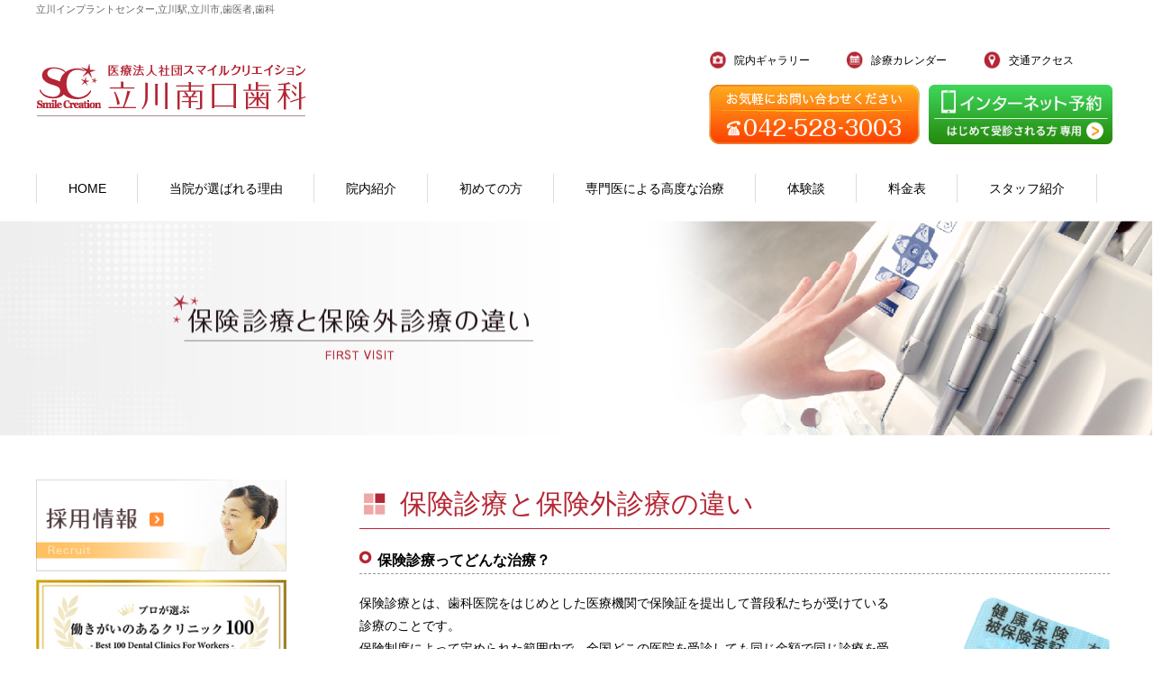

--- FILE ---
content_type: text/html; charset=UTF-8
request_url: https://tachikawa-8.com/firstvisit/firstvisit3/
body_size: 8384
content:
<!DOCTYPE html>
<html lang="ja"
	prefix="og: https://ogp.me/ns#" >
<head>
<meta charset='UTF-8'>
<meta name="viewport" content="width=device-width, initial-scale=1">

<title>保険診療と保険外診療の違い | 医療法人社団 スマイルクリエイション 立川南口歯科【東京 都 立川市の歯医者 立川南駅】</title>

		<!-- All in One SEO 4.0.16 -->
		<link rel="canonical" href="https://tachikawa-8.com/firstvisit/firstvisit3/" />
		<meta property="og:site_name" content="医療法人社団 スマイルクリエイション　立川南口歯科【東京 都 立川市の歯医者 立川南駅】 | Just another WordPress site" />
		<meta property="og:type" content="article" />
		<meta property="og:title" content="保険診療と保険外診療の違い | 医療法人社団 スマイルクリエイション 立川南口歯科【東京 都 立川市の歯医者 立川南駅】" />
		<meta property="og:url" content="https://tachikawa-8.com/firstvisit/firstvisit3/" />
		<meta property="article:published_time" content="2018-04-17T08:55:49Z" />
		<meta property="article:modified_time" content="2018-04-17T08:55:49Z" />
		<meta property="twitter:card" content="summary" />
		<meta property="twitter:domain" content="tachikawa-8.com" />
		<meta property="twitter:title" content="保険診療と保険外診療の違い | 医療法人社団 スマイルクリエイション 立川南口歯科【東京 都 立川市の歯医者 立川南駅】" />
		<meta name="google" content="nositelinkssearchbox" />
		<script type="application/ld+json" class="aioseo-schema">
			{"@context":"https:\/\/schema.org","@graph":[{"@type":"WebSite","@id":"https:\/\/tachikawa-8.com\/#website","url":"https:\/\/tachikawa-8.com\/","name":"\u533b\u7642\u6cd5\u4eba\u793e\u56e3 \u30b9\u30de\u30a4\u30eb\u30af\u30ea\u30a8\u30a4\u30b7\u30e7\u30f3\u3000\u7acb\u5ddd\u5357\u53e3\u6b6f\u79d1\u3010\u6771\u4eac \u90fd \u7acb\u5ddd\u5e02\u306e\u6b6f\u533b\u8005 \u7acb\u5ddd\u5357\u99c5\u3011","description":"Just another WordPress site","publisher":{"@id":"https:\/\/tachikawa-8.com\/#organization"}},{"@type":"Organization","@id":"https:\/\/tachikawa-8.com\/#organization","name":"\u533b\u7642\u6cd5\u4eba\u793e\u56e3 \u30b9\u30de\u30a4\u30eb\u30af\u30ea\u30a8\u30a4\u30b7\u30e7\u30f3\u3000\u7acb\u5ddd\u5357\u53e3\u6b6f\u79d1\u3010\u6771\u4eac \u90fd \u7acb\u5ddd\u5e02\u306e\u6b6f\u533b\u8005 \u7acb\u5ddd\u5357\u99c5\u3011","url":"https:\/\/tachikawa-8.com\/"},{"@type":"BreadcrumbList","@id":"https:\/\/tachikawa-8.com\/firstvisit\/firstvisit3\/#breadcrumblist","itemListElement":[{"@type":"ListItem","@id":"https:\/\/tachikawa-8.com\/#listItem","position":"1","item":{"@id":"https:\/\/tachikawa-8.com\/#item","name":"Home","description":"\uff2a\uff32\u7acb\u5ddd\u99c5\u5357\u53e3\u5f92\u6b693\u5206\u306e\u6b6f\u79d1\u30fb\u6b6f\u533b\u8005\u3002\u4e00\u822c\u6b6f\u79d1\u3001\u5c0f\u5150\u6b6f\u79d1,\u6b6f\u5468\u75c5\u6cbb\u7642,\u4e88\u9632\u6b6f\u79d1\u3001\u77ef\u6b63\u6b6f\u79d1\u3001\u5be9\u7f8e\u6b6f\u79d1\u3001\u53e3\u8154\u5916\u79d1\u3001\u30a4\u30f3\u30d7\u30e9\u30f3\u30c8\u3002","url":"https:\/\/tachikawa-8.com\/"},"nextItem":"https:\/\/tachikawa-8.com\/firstvisit\/#listItem"},{"@type":"ListItem","@id":"https:\/\/tachikawa-8.com\/firstvisit\/#listItem","position":"2","item":{"@id":"https:\/\/tachikawa-8.com\/firstvisit\/#item","name":"\u866b\u6b6f\u304c\u3067\u304d\u3084\u3059\u3044\u6027\u8cea\uff1f","url":"https:\/\/tachikawa-8.com\/firstvisit\/"},"nextItem":"https:\/\/tachikawa-8.com\/firstvisit\/firstvisit3\/#listItem","previousItem":"https:\/\/tachikawa-8.com\/#listItem"},{"@type":"ListItem","@id":"https:\/\/tachikawa-8.com\/firstvisit\/firstvisit3\/#listItem","position":"3","item":{"@id":"https:\/\/tachikawa-8.com\/firstvisit\/firstvisit3\/#item","name":"\u4fdd\u967a\u8a3a\u7642\u3068\u4fdd\u967a\u5916\u8a3a\u7642\u306e\u9055\u3044","url":"https:\/\/tachikawa-8.com\/firstvisit\/firstvisit3\/"},"previousItem":"https:\/\/tachikawa-8.com\/firstvisit\/#listItem"}]},{"@type":"WebPage","@id":"https:\/\/tachikawa-8.com\/firstvisit\/firstvisit3\/#webpage","url":"https:\/\/tachikawa-8.com\/firstvisit\/firstvisit3\/","name":"\u4fdd\u967a\u8a3a\u7642\u3068\u4fdd\u967a\u5916\u8a3a\u7642\u306e\u9055\u3044 | \u533b\u7642\u6cd5\u4eba\u793e\u56e3 \u30b9\u30de\u30a4\u30eb\u30af\u30ea\u30a8\u30a4\u30b7\u30e7\u30f3 \u7acb\u5ddd\u5357\u53e3\u6b6f\u79d1\u3010\u6771\u4eac \u90fd \u7acb\u5ddd\u5e02\u306e\u6b6f\u533b\u8005 \u7acb\u5ddd\u5357\u99c5\u3011","inLanguage":"ja","isPartOf":{"@id":"https:\/\/tachikawa-8.com\/#website"},"breadcrumb":{"@id":"https:\/\/tachikawa-8.com\/firstvisit\/firstvisit3\/#breadcrumblist"},"datePublished":"2018-04-17T08:55:49+00:00","dateModified":"2018-04-17T08:55:49+00:00"}]}
		</script>
		<!-- All in One SEO -->

<link rel='dns-prefetch' href='//fonts.googleapis.com' />
<link rel='dns-prefetch' href='//s.w.org' />
		<script type="text/javascript">
			window._wpemojiSettings = {"baseUrl":"https:\/\/s.w.org\/images\/core\/emoji\/2.4\/72x72\/","ext":".png","svgUrl":"https:\/\/s.w.org\/images\/core\/emoji\/2.4\/svg\/","svgExt":".svg","source":{"concatemoji":"https:\/\/tachikawa-8.com\/wp-includes\/js\/wp-emoji-release.min.js?ver=4.9.4"}};
			!function(a,b,c){function d(a,b){var c=String.fromCharCode;l.clearRect(0,0,k.width,k.height),l.fillText(c.apply(this,a),0,0);var d=k.toDataURL();l.clearRect(0,0,k.width,k.height),l.fillText(c.apply(this,b),0,0);var e=k.toDataURL();return d===e}function e(a){var b;if(!l||!l.fillText)return!1;switch(l.textBaseline="top",l.font="600 32px Arial",a){case"flag":return!(b=d([55356,56826,55356,56819],[55356,56826,8203,55356,56819]))&&(b=d([55356,57332,56128,56423,56128,56418,56128,56421,56128,56430,56128,56423,56128,56447],[55356,57332,8203,56128,56423,8203,56128,56418,8203,56128,56421,8203,56128,56430,8203,56128,56423,8203,56128,56447]),!b);case"emoji":return b=d([55357,56692,8205,9792,65039],[55357,56692,8203,9792,65039]),!b}return!1}function f(a){var c=b.createElement("script");c.src=a,c.defer=c.type="text/javascript",b.getElementsByTagName("head")[0].appendChild(c)}var g,h,i,j,k=b.createElement("canvas"),l=k.getContext&&k.getContext("2d");for(j=Array("flag","emoji"),c.supports={everything:!0,everythingExceptFlag:!0},i=0;i<j.length;i++)c.supports[j[i]]=e(j[i]),c.supports.everything=c.supports.everything&&c.supports[j[i]],"flag"!==j[i]&&(c.supports.everythingExceptFlag=c.supports.everythingExceptFlag&&c.supports[j[i]]);c.supports.everythingExceptFlag=c.supports.everythingExceptFlag&&!c.supports.flag,c.DOMReady=!1,c.readyCallback=function(){c.DOMReady=!0},c.supports.everything||(h=function(){c.readyCallback()},b.addEventListener?(b.addEventListener("DOMContentLoaded",h,!1),a.addEventListener("load",h,!1)):(a.attachEvent("onload",h),b.attachEvent("onreadystatechange",function(){"complete"===b.readyState&&c.readyCallback()})),g=c.source||{},g.concatemoji?f(g.concatemoji):g.wpemoji&&g.twemoji&&(f(g.twemoji),f(g.wpemoji)))}(window,document,window._wpemojiSettings);
		</script>
		<style type="text/css">
img.wp-smiley,
img.emoji {
	display: inline !important;
	border: none !important;
	box-shadow: none !important;
	height: 1em !important;
	width: 1em !important;
	margin: 0 .07em !important;
	vertical-align: -0.1em !important;
	background: none !important;
	padding: 0 !important;
}
</style>
<link rel='stylesheet' id='contact-form-7-css'  href='https://tachikawa-8.com/wp-content/plugins/contact-form-7/includes/css/styles.css?ver=5.1' type='text/css' media='all' />
<link rel='stylesheet' id='font-mplus-css'  href='https://fonts.googleapis.com/earlyaccess/mplus1p.css?ver=4.9.4' type='text/css' media='all' />
<link rel='stylesheet' id='font-awesome-css'  href='https://tachikawa-8.com/wp-content/themes/tachikawaminami/assets/vendor/font-awesome/css/font-awesome.min.css?ver=4.9.4' type='text/css' media='all' />
<link rel='stylesheet' id='lightbox-css'  href='https://tachikawa-8.com/wp-content/themes/tachikawaminami/assets/vendor/lightbox/css/lightbox.min.css?ver=4.9.4' type='text/css' media='all' />
<link rel='stylesheet' id='slick-css'  href='https://tachikawa-8.com/wp-content/themes/tachikawaminami/assets/vendor/slick/slick.css?ver=4.9.4' type='text/css' media='all' />
<link rel='stylesheet' id='slick_theme-css'  href='https://tachikawa-8.com/wp-content/themes/tachikawaminami/assets/vendor/slick/slick-theme.css?ver=4.9.4' type='text/css' media='all' />
<link rel='stylesheet' id='bone_style-css'  href='https://tachikawa-8.com/wp-content/themes/tachikawaminami/assets/css/style.min.css?ver=4.9.4' type='text/css' media='all' />
<link rel='stylesheet' id='other_style-css'  href='https://tachikawa-8.com/wp-content/themes/tachikawaminami/other.css?20190424&#038;ver=4.9.4' type='text/css' media='all' />
<script type='text/javascript' src='https://tachikawa-8.com/wp-includes/js/jquery/jquery.js?ver=1.12.4'></script>
<script type='text/javascript' src='https://tachikawa-8.com/wp-includes/js/jquery/jquery-migrate.min.js?ver=1.4.1'></script>
<script type='text/javascript' src='https://tachikawa-8.com/wp-content/themes/tachikawaminami/assets/vendor/lightbox/js/lightbox.min.js?ver=4.9.4'></script>
<script type='text/javascript' src='https://tachikawa-8.com/wp-content/themes/tachikawaminami/assets/vendor/slick/slick.min.js?ver=4.9.4'></script>
<script type='text/javascript' src='https://tachikawa-8.com/wp-content/themes/tachikawaminami/assets/js/main.js?ver=4.9.4'></script>
<link rel='https://api.w.org/' href='https://tachikawa-8.com/wp-json/' />
<link rel="EditURI" type="application/rsd+xml" title="RSD" href="https://tachikawa-8.com/xmlrpc.php?rsd" />
<link rel="wlwmanifest" type="application/wlwmanifest+xml" href="https://tachikawa-8.com/wp-includes/wlwmanifest.xml" /> 
<meta name="generator" content="WordPress 4.9.4" />
<link rel='shortlink' href='https://tachikawa-8.com/?p=244' />
<link rel="alternate" type="application/json+oembed" href="https://tachikawa-8.com/wp-json/oembed/1.0/embed?url=https%3A%2F%2Ftachikawa-8.com%2Ffirstvisit%2Ffirstvisit3%2F" />
<link rel="alternate" type="text/xml+oembed" href="https://tachikawa-8.com/wp-json/oembed/1.0/embed?url=https%3A%2F%2Ftachikawa-8.com%2Ffirstvisit%2Ffirstvisit3%2F&#038;format=xml" />

<script>
  (function(i,s,o,g,r,a,m){i['GoogleAnalyticsObject']=r;i[r]=i[r]||function(){
  (i[r].q=i[r].q||[]).push(arguments)},i[r].l=1*new Date();a=s.createElement(o),
  m=s.getElementsByTagName(o)[0];a.async=1;a.src=g;m.parentNode.insertBefore(a,m)
  })(window,document,'script','https://www.google-analytics.com/analytics.js','ga');

  ga('create', 'UA-67377067-41', 'auto');
  ga('send', 'pageview');
</script>

<!-- Google tag (gtag.js) -->
<script async src="https://www.googletagmanager.com/gtag/js?id=G-XPVF4Z6WB9"></script>
<script>
  window.dataLayer = window.dataLayer || [];
  function gtag(){dataLayer.push(arguments);}
  gtag('js', new Date());

  gtag('config', 'G-XPVF4Z6WB9');
</script>

</head>

<body class="page-template-default page page-id-244 page-child parent-pageid-240">

<div id="container">

<div id="open" class="open">
    <span></span>
    <div class="open-text">MENU</div>
</div>
<header id="header" class="wrap header">
    <div class="header-description mb20">立川インプラントセンター,立川駅,立川市,歯医者,歯科</div>
    <div class="header-inner">
 
        <div class="logo" title="立川市の歯科医院『立川南口歯科』">
            <a href="https://tachikawa-8.com">
                <img src="https://tachikawa-8.com/wp-content/themes/tachikawaminami/assets/img/logo.png" alt="" />
            </a>
        </div>

        <aside class="header-aside">
    <ul class="header-aside-menu">
        <li class="col-x-4"><a href="https://tachikawa-8.com/clinic/">院内ギャラリー</a></li>
        <li class="col-x-4"><a href="#calendar">診療カレンダー</a></li>
        <li class="col-x-4"><a href="https://tachikawa-8.com/access/">交通アクセス</a></li>
    </ul>
    <div class="header-aside-banners">
        <div class="header-tel"><a href="tel:0425283003"><img src="https://tachikawa-8.com/wp-content/themes/tachikawaminami/assets/img/header_tel.png"></a></div>
        <div class="header-reserve"><a href="https://dental-apo.jp/net/b1574cd6/" target="_blank"><img src="https://tachikawa-8.com/wp-content/themes/tachikawaminami/assets/img/header_reserve.png" height="68"></a></div>
    </div>
    
</aside>    </div>
    <!-- navigation -->
<nav class="nav">
    <ol class="nav-menu">
        <li class="menu-item menu-1"><a href="https://tachikawa-8.com">HOME</a></li>
        <li class="menu-item menu-2 parent-menu">
            <a href="https://tachikawa-8.com/reason/">当院が選ばれる理由</a>
            <ul class="children-menu">
                <li><a href="https://tachikawa-8.com/reason">歯を残す・活かす治療</a></li>
                <li><a href="https://tachikawa-8.com/reason/reason2">超精密ルーペ・マイクロスコープ治療</a></li>
                <li><a href="https://tachikawa-8.com/reason/reason3">歯を守るためのインプラント治療</a></li>
                <li><a href="https://tachikawa-8.com/reason/reason4">一生歯を守るための予防治療</a></li>
            </ul>
        </li>
        <li class="menu-item menu-3 parent-menu">
            <a href="https://tachikawa-8.com/clinic">院内紹介</a>
            <ul class="children-menu">
                <li><a href="https://tachikawa-8.com/clinic">院内風景</a></li>
                <li><a href="https://tachikawa-8.com/clinic/#equipment">設備</a></li>
                <li><a href="https://tachikawa-8.com/access/">診療時間・勤務表</a></li>
            </ul>
        </li>
        <li class="menu-item menu-4 parent-menu parent-menu">
            <a href="https://tachikawa-8.com/firstvisit">初めての方</a>
            <ul class="children-menu">
                <li><a href="https://tachikawa-8.com/firstvisit">むし歯ができやすい性質？</a></li>
                <li><a href="https://tachikawa-8.com/firstvisit/firstvisit2">歳をとると歯は抜けるもの？</a></li>
                <li><a href="https://tachikawa-8.com/firstvisit/firstvisit3">保険と自費の違い</a></li>
                <li><a href="https://tachikawa-8.com/firstvisit/firstvisit4">クリニック選びのポイント</a></li>
                <li><a href="https://tachikawa-8.com/firstvisit/firstvisit5">歯が痛い方はこちら</a></li>
                <li><a href="https://tachikawa-8.com/firstvisit/firstvisit6">歯ぐきが腫れた方がはこちら</a></li>
                <li><a href="https://tachikawa-8.com/firstvisit/firstvisit7">被せ物が取れた、歯が欠けた方はこちら</a></li>
                <li><a href="https://tachikawa-8.com/firstvisit/firstvisit8">入れ歯が合わない・痛い方はこちら</a></li>
                <li><a href="https://tachikawa-8.com/firstvisit/firstvisit9">歯に対する価値観</a></li>
                <li><a href="https://tachikawa-8.com/firstvisit/firstvisit10">当院の治療の流れ</a></li>
            </ul>
        </li>
        <li class="menu-item menu-5 parent-menu">
            <a href="https://tachikawa-8.com/specialist">専門医による高度な治療</a>
            <ul class="children-menu">
                <li><a href="https://tachikawa-8.com/specialist">再発しないむし歯治療</a></li>
                <li><a href="https://tachikawa-8.com/specialist/specialist2">専門医による歯を抜かない歯周病治療</a></li>
                <li><a href="https://tachikawa-8.com/specialist/specialist3">専門医による精密な根管治療</a></li>
                <li><a href="https://tachikawa-8.com/specialist/specialist4">専門医によるセラミック治療</a></li>
                <!-- <li><a href="https://tachikawa-8.com/specialist/specialist5">専門医による痛くない入れ歯治療</a></li> -->
                <li><a href="https://tachikawa-8.com/specialist/specialist5">専門医による安心のインプラント治療</a></li>
                <!-- <li><a href="https://tachikawa-8.com/specialist/specialist7">専門医による優しい小児歯科治療</a></li> -->
                <!-- <li><a href="https://tachikawa-8.com/specialist/specialist8">専門医による痛くない矯正歯科治療</a></li> -->
            </ul>
        </li>
        <li class="menu-item menu-6 parent-menu">
            <a href="https://tachikawa-8.com/experience">体験談</a>
            <ul class="children-menu">
                <li><a href="https://tachikawa-8.com">精密マイクロスコープ</a></li>
                <li><a href="https://tachikawa-8.com">インプラント治療</a></li>
                <li><a href="https://tachikawa-8.com">予防システム</a></li>
            </ul>
        </li>
        <li class="menu-item menu-7 parent-menu">
            <a href="https://tachikawa-8.com/price">料金表</a>
            <ul class="children-menu">
                <li><a href="https://tachikawa-8.com/price/#method">お支払い方法について</a></li>
            </ul>
        </li>
        <li class="menu-item menu-7 parent-menu">
            <a href="https://tachikawa-8.com/staff">スタッフ紹介</a>
            <ul class="children-menu">
                <li><a href="https://tachikawa-8.com/staff">歯科医師</a></li>
            </ul>
        </li>
    </ol>
</nav>

<!-- end navigation --></header>
<div class="entry-main-image"><div class="text"><img src="https://tachikawa-8.com/wp-content/themes/tachikawaminami/assets/img/sub_image_text_firstvisit3.png"></div><img src="https://tachikawa-8.com/wp-content/themes/tachikawaminami/assets/img/sub_image_firstvisit3.png"></div><!-- the hook for showing sub image -->

<div class="content wrap">
    <div class="row mod">
        <div class="col-x-9">
            <main class="main main-firstvisit3">
                <article class="article entry post-244 page type-page status-publish hentry">
                                        <div class="wrap">
                        <div class="page-content">
                            
<h3>保険診療と保険外診療の違い</h3>
<div class="inner">
    <h4>保険診療ってどんな治療？</h4>
    <div class="oflow mb20">
        <div class="alignright"><img src="https://tachikawa-8.com/wp-content/themes/tachikawaminami/assets/img/firstvisit3_img_1.png" /></div>
        <div class="oflow">保険診療とは、歯科医院をはじめとした医療機関で保険証を提出して普段私たちが受けている診療のことです。<br>
        保険制度によって定められた範囲内で、全国どこの医院を受診しても同じ金額で同じ診療を受けることができ、支払いに関しては患者さん各人が加入している保険から一定の負担額を支払うという仕組みになっているため、経済的負担が少なく病気の治療を受けることができます。<br>
        この保険診療の特性は、1961 年に施行された国民皆保険制度により、すべての国民が貧富の差なく平等に医療を受けられるようにという趣旨によって定められていますが、非常に恩恵の大きい制度である反面、保険が適用できる診断内容には範囲が定められており、治療のための必要最低限な治療となってしまいます。そのため必ずしも最良の医療を受けることができるとは限りません。</div>
    </div>
    <h4>自費治療ってどんな治療？</h4>
    <div class="oflow mb20">
        <div class="alignright"><img src="https://tachikawa-8.com/wp-content/themes/tachikawaminami/assets/img/firstvisit3_img_2.png" /></div>
        <div class="oflow">保険外診療とは「自費診療」「自由診療」とも言い、厚生労働省が承認していない治療法、または、承認していない薬や材料を使用しているといった理由により、健康保険が適用にならない診療の総称です。<br>
        例えば、ホワイトニングや歯科矯正など、美容に関する治療についても適用外になりますし、見た目が美しいセラミックやインプラントやフィット感の良い入れ歯などは適用外になります。また、虫歯等の疾患をあらかじめ予防する施術もここに含まれます。<br>
        費用の面を気にせず自身の健康のためにあらゆる手を尽くしたいといった方に高度で質の高い治療を提供することで患者様のニーズにできるだけお答えすることができる医療と言えるでしょう。</div>
    </div>
</div>

                        </div>
                    </div>
                    <!-- end .entryContent -->
                                        <!-- end .entry -->
                </article>
            </main>
        </div>
        <div class="col-x-3">
            <div class="sidebar">
    <section class="sidebar-section">
        <ul class="sidebar-banner">
            <li><a href="https://tachikawa-8.com/recruit"><img src="https://tachikawa-8.com/wp-content/themes/tachikawaminami/assets/img/sidebar_recruit.png" /></a></li>
			<!--<li><a href="https://tachikawa-8.com/blog/"><img src="https://tachikawa-8.com/wp-content/themes/tachikawaminami/assets/img/sidebar_blog.png" /></a></li>-->
            <li><a href="https://dental-happy.net/award/2022.html" target="_blank" rel="noopener"><img src="https://tachikawa-8.com/wp-content/themes/tachikawaminami/assets/img/sidebar_select100.jpg" /></a></li>
        </ul>
    </section>
</div>        </div>
    </div>
</div>


<div class="footer">
    <nav class="footer-nav">
        <div class="wrap">
            <ul>
                <li><a href="https://tachikawa-8.com">HOME</a></li>
                <li><a href="https://tachikawa-8.com/reason">当院が選ばれる理由</a></li>
                <li><a href="https://tachikawa-8.com/clinic">院内紹介</a></li>
                <li><a href="https://tachikawa-8.com/firstvisit">初めての方</a></li>
                <li><a href="https://tachikawa-8.com/specialist">専門医による高度な治療</a></li>
                <li><a href="https://tachikawa-8.com">体験談</a></li>
                <li><a href="https://tachikawa-8.com/price">料金表</a></li>
                <li><a href="https://tachikawa-8.com/staff">スタッフ紹介</a></li>
            </ul>
        </div>
    </nav>

    <div class="footer-content-inner wrap">
        <div class="row mb20">
            <div class="col-x-4 footer-info">
                <div class="inner">
                    <div class="title">
                        <div>医療法人社団スマイルクリエイション</div>
                        <h1>
                            立川南口歯科<br>
                        </h1>
                    </div>
                    <aside>
                        一般歯科、歯周病歯科、小児歯科、矯正歯科、入れ歯治療、顕微鏡治療
                    </aside>
                    <address>東京都立川市柴崎町3-6-23　LXビル5F</address>
                    <div class="tel"><a href="tel:0425283003">042-528-3003</a></div>
                </div>
            </div>
            <div class="col-x-8 footer-calendar">
                <div class="inner">
                    <div class="title">
                        <h3 id="calendar">診療カレンダー</h3>
                        <aside>休日</aside>
                    </div>
                    <div class="calendar-content">
                        <div class="row">
                            <div class="col-x-6">
                                <div class="wp-calendar-wrapper"><table class="wp-calendar" summary="カレンダー">
    <thead>
    <tr><th colspan="7">2026年 01月</th></tr>
    </thead>
    <tbody>
    <tr><td class="youbihead0" scope="col" title="日曜日">日</td><td class="youbihead1" scope="col" title="月曜日">月</td><td class="youbihead2" scope="col" title="火曜日">火</td><td class="youbihead3" scope="col" title="水曜日">水</td><td class="youbihead4" scope="col" title="木曜日">木</td><td class="youbihead5" scope="col" title="金曜日">金</td><td class="youbihead6" scope="col" title="土曜日">土</td></tr><tr><td class="pad">&nbsp;</td><td class="pad">&nbsp;</td><td class="pad">&nbsp;</td><td class="pad">&nbsp;</td><td class="youbi4 holiday elapsed">1</td><td class="youbi5 kyushin elapsed">2</td><td class="youbi6 kyushin elapsed">3</td></tr><tr><td class="youbi0 elapsed">4</td><td class="youbi1 elapsed">5</td><td class="youbi2 elapsed">6</td><td class="youbi3 elapsed">7</td><td class="youbi4 elapsed">8</td><td class="youbi5 elapsed">9</td><td class="youbi6 elapsed">10</td></tr><tr><td class="youbi0 elapsed">11</td><td class="youbi1 holiday elapsed">12</td><td class="youbi2 elapsed">13</td><td class="youbi3 elapsed">14</td><td class="youbi4 elapsed">15</td><td class="youbi5 elapsed">16</td><td class="youbi6 elapsed">17</td></tr><tr><td class="youbi0 elapsed">18</td><td class="youbi1 elapsed">19</td><td class="youbi2 elapsed">20</td><td class="youbi3 elapsed">21</td><td class="youbi4 elapsed">22</td><td class="youbi5 elapsed">23</td><td class="youbi6 elapsed">24</td></tr><tr><td class="youbi0 elapsed">25</td><td class="today youbi1">26</td><td class="youbi2">27</td><td class="youbi3">28</td><td class="youbi4">29</td><td class="youbi5">30</td><td class="youbi6">31</td></tr></tbody></table></div>                            </div>
                            <div class="col-x-6">
                                
                                <div class="wp-calendar-wrapper"><table class="wp-calendar" summary="カレンダー">
    <thead>
    <tr><th colspan="7">2026年 02月</th></tr>
    </thead>
    <tbody>
    <tr><td class="youbihead0" scope="col" title="日曜日">日</td><td class="youbihead1" scope="col" title="月曜日">月</td><td class="youbihead2" scope="col" title="火曜日">火</td><td class="youbihead3" scope="col" title="水曜日">水</td><td class="youbihead4" scope="col" title="木曜日">木</td><td class="youbihead5" scope="col" title="金曜日">金</td><td class="youbihead6" scope="col" title="土曜日">土</td></tr><tr><td class="youbi0">1</td><td class="youbi1">2</td><td class="youbi2">3</td><td class="youbi3">4</td><td class="youbi4">5</td><td class="youbi5">6</td><td class="youbi6">7</td></tr><tr><td class="youbi0">8</td><td class="youbi1">9</td><td class="youbi2">10</td><td class="youbi3 holiday">11</td><td class="youbi4">12</td><td class="youbi5">13</td><td class="youbi6">14</td></tr><tr><td class="youbi0">15</td><td class="youbi1">16</td><td class="youbi2">17</td><td class="youbi3">18</td><td class="youbi4">19</td><td class="youbi5">20</td><td class="youbi6">21</td></tr><tr><td class="youbi0">22</td><td class="youbi1 holiday">23</td><td class="youbi2">24</td><td class="youbi3">25</td><td class="youbi4">26</td><td class="youbi5">27</td><td class="youbi6">28</td></tr></tbody></table></div>                            </div>
                        </div>
                    </div>
                </div>
            </div>
        </div>

        <div class="ta-c footer-text">
            立川市にある歯科医院「立川南口歯科」です。一般歯科、歯周病歯科、小児歯科、矯正歯科を診療しています。特にインプラント、審美歯科、予防歯科（MTM）、顕微鏡治療に力を入れており、お口の中のお悩み・ご相談などありましたら、お気軽にご連絡ください。<br>立川市を中心とした、みなさまに愛される歯科医院として「地域密着の医療」に貢献してまいります。
        </div>
    </div>

    <div class="copyright">
        <div class="wrap ta-c">
        Copyright (C) 2026 TACHIKAWA-MINAMIGUCHI DENTAL CLINIC, All Rights Reserved.
        </div>
    </div>


</div>

</div><!-- edn container -->

<script type='text/javascript'>
/* <![CDATA[ */
var wpcf7 = {"apiSettings":{"root":"https:\/\/tachikawa-8.com\/wp-json\/contact-form-7\/v1","namespace":"contact-form-7\/v1"}};
/* ]]> */
</script>
<script type='text/javascript' src='https://tachikawa-8.com/wp-content/plugins/contact-form-7/includes/js/scripts.js?ver=5.1'></script>
<script type='text/javascript' src='https://tachikawa-8.com/wp-includes/js/wp-embed.min.js?ver=4.9.4'></script>

<script type="text/javascript">
    jQuery(function($){
        $('.slider-for').slick({
            slidesToShow: 1,
            slidesToScroll: 1,
            arrows: false,
            fade: false,
            asNavFor: '.slider-nav'
        });
        $('.slider-nav').slick({
            slidesToShow: 5,
            slidesToScroll: 1,
            asNavFor: '.slider-for',
            dots: false,
            centerMode: true,
            focusOnSelect: true,
            vertical: false,
            arrows:  true,
            prevArrow: $('.slick-prev'),
            nextArrow: $('.slick-next'), 
        });
        $('.gallery-slider').slick({
            dots:true,
            arrows: false,
            fade: true,
            customPaging: function(slick,index) {
                var targetImage = slick.$slides.eq(index).find('img').attr('src');
                return '<img src=" ' + targetImage + ' "/>';
            }
        });
        $('.slider').slick({
            arrows: false,
            fade: true,
            dots: false,
            autoplay: true,
            autoplaySpeed: 5000,
            speed: 1000,
            pauseOnHover: false
        });
        $('.slider-sp').slick({
            arrows: false,
            fade: true,
            dots: false,
            autoplay: true,
            autoplaySpeed: 3000,
            speed: 600,
            pauseOnHover: false
        });
    }(jQuery));
</script>
</body>

</html>

--- FILE ---
content_type: text/css
request_url: https://tachikawa-8.com/wp-content/themes/tachikawaminami/assets/css/style.min.css?ver=4.9.4
body_size: 10436
content:
/*!
Theme Name: kubota
Theme URI: 
Author: Tsuzuki Shoho
Author URI: 
Description: 
Version: 
Text Domain: 
License: 
License URI: 
Tags: 
*//*! normalize.css v7.0.0 | MIT License | github.com/necolas/normalize.css */html{line-height:1.15;-ms-text-size-adjust:100%;-webkit-text-size-adjust:100%}body{margin:0}article,aside,footer,header,nav,section{display:block}h1{font-size:2em;margin:0.67em 0}figcaption,figure,main{display:block}figure{margin:1em 40px}hr{box-sizing:content-box;height:0;overflow:visible}pre{font-family:monospace, monospace;font-size:1em}a{background-color:transparent;-webkit-text-decoration-skip:objects}abbr[title]{border-bottom:none;text-decoration:underline;text-decoration:underline dotted}b,strong{font-weight:inherit}b,strong{font-weight:bolder}code,kbd,samp{font-family:monospace, monospace;font-size:1em}dfn{font-style:italic}mark{background-color:#ff0;color:#000}small{font-size:80%}sub,sup{font-size:75%;line-height:0;position:relative;vertical-align:baseline}sub{bottom:-0.25em}sup{top:-0.5em}audio,video{display:inline-block}audio:not([controls]){display:none;height:0}img{border-style:none}svg:not(:root){overflow:hidden}button,input,optgroup,select,textarea{font-family:sans-serif;font-size:100%;line-height:1.15;margin:0}button,input{overflow:visible}button,select{text-transform:none}button,html [type="button"],[type="reset"],[type="submit"]{-webkit-appearance:button}button::-moz-focus-inner,[type="button"]::-moz-focus-inner,[type="reset"]::-moz-focus-inner,[type="submit"]::-moz-focus-inner{border-style:none;padding:0}button:-moz-focusring,[type="button"]:-moz-focusring,[type="reset"]:-moz-focusring,[type="submit"]:-moz-focusring{outline:1px dotted ButtonText}fieldset{padding:0.35em 0.75em 0.625em}legend{box-sizing:border-box;color:inherit;display:table;max-width:100%;padding:0;white-space:normal}progress{display:inline-block;vertical-align:baseline}textarea{overflow:auto}[type="checkbox"],[type="radio"]{box-sizing:border-box;padding:0}[type="number"]::-webkit-inner-spin-button,[type="number"]::-webkit-outer-spin-button{height:auto}[type="search"]{-webkit-appearance:textfield;outline-offset:-2px}[type="search"]::-webkit-search-cancel-button,[type="search"]::-webkit-search-decoration{-webkit-appearance:none}::-webkit-file-upload-button{-webkit-appearance:button;font:inherit}details,menu{display:block}summary{display:list-item}canvas{display:inline-block}template{display:none}[hidden]{display:none}/*!
 * animate.css -http://daneden.me/animate
 * Version - 3.5.2
 * Licensed under the MIT license - http://opensource.org/licenses/MIT
 *
 * Copyright (c) 2017 Daniel Eden
 */.animated{animation-duration:1s;animation-fill-mode:both}.animated.infinite{animation-iteration-count:infinite}.animated.hinge{animation-duration:2s}.animated.flipOutX,.animated.flipOutY,.animated.bounceIn,.animated.bounceOut{animation-duration:.75s}@keyframes bounce{from,20%,53%,80%,to{animation-timing-function:cubic-bezier(0.215, 0.61, 0.355, 1);transform:translate3d(0, 0, 0)}40%,43%{animation-timing-function:cubic-bezier(0.755, 0.05, 0.855, 0.06);transform:translate3d(0, -30px, 0)}70%{animation-timing-function:cubic-bezier(0.755, 0.05, 0.855, 0.06);transform:translate3d(0, -15px, 0)}90%{transform:translate3d(0, -4px, 0)}}.bounce{animation-name:bounce;transform-origin:center bottom}@keyframes flash{from,50%,to{opacity:1}25%,75%{opacity:0}}.flash{animation-name:flash}@keyframes pulse{from{transform:scale3d(1, 1, 1)}50%{transform:scale3d(1.05, 1.05, 1.05)}to{transform:scale3d(1, 1, 1)}}.pulse{animation-name:pulse}@keyframes rubberBand{from{transform:scale3d(1, 1, 1)}30%{transform:scale3d(1.25, 0.75, 1)}40%{transform:scale3d(0.75, 1.25, 1)}50%{transform:scale3d(1.15, 0.85, 1)}65%{transform:scale3d(0.95, 1.05, 1)}75%{transform:scale3d(1.05, 0.95, 1)}to{transform:scale3d(1, 1, 1)}}.rubberBand{animation-name:rubberBand}@keyframes shake{from,to{transform:translate3d(0, 0, 0)}10%,30%,50%,70%,90%{transform:translate3d(-10px, 0, 0)}20%,40%,60%,80%{transform:translate3d(10px, 0, 0)}}.shake{animation-name:shake}@keyframes headShake{0%{transform:translateX(0)}6.5%{transform:translateX(-6px) rotateY(-9deg)}18.5%{transform:translateX(5px) rotateY(7deg)}31.5%{transform:translateX(-3px) rotateY(-5deg)}43.5%{transform:translateX(2px) rotateY(3deg)}50%{transform:translateX(0)}}.headShake{animation-timing-function:ease-in-out;animation-name:headShake}@keyframes swing{20%{transform:rotate3d(0, 0, 1, 15deg)}40%{transform:rotate3d(0, 0, 1, -10deg)}60%{transform:rotate3d(0, 0, 1, 5deg)}80%{transform:rotate3d(0, 0, 1, -5deg)}to{transform:rotate3d(0, 0, 1, 0deg)}}.swing{transform-origin:top center;animation-name:swing}@keyframes tada{from{transform:scale3d(1, 1, 1)}10%,20%{transform:scale3d(0.9, 0.9, 0.9) rotate3d(0, 0, 1, -3deg)}30%,50%,70%,90%{transform:scale3d(1.1, 1.1, 1.1) rotate3d(0, 0, 1, 3deg)}40%,60%,80%{transform:scale3d(1.1, 1.1, 1.1) rotate3d(0, 0, 1, -3deg)}to{transform:scale3d(1, 1, 1)}}.tada{animation-name:tada}@keyframes wobble{from{transform:none}15%{transform:translate3d(-25%, 0, 0) rotate3d(0, 0, 1, -5deg)}30%{transform:translate3d(20%, 0, 0) rotate3d(0, 0, 1, 3deg)}45%{transform:translate3d(-15%, 0, 0) rotate3d(0, 0, 1, -3deg)}60%{transform:translate3d(10%, 0, 0) rotate3d(0, 0, 1, 2deg)}75%{transform:translate3d(-5%, 0, 0) rotate3d(0, 0, 1, -1deg)}to{transform:none}}.wobble{animation-name:wobble}@keyframes jello{from,11.1%,to{transform:none}22.2%{transform:skewX(-12.5deg) skewY(-12.5deg)}33.3%{transform:skewX(6.25deg) skewY(6.25deg)}44.4%{transform:skewX(-3.125deg) skewY(-3.125deg)}55.5%{transform:skewX(1.5625deg) skewY(1.5625deg)}66.6%{transform:skewX(-0.78125deg) skewY(-0.78125deg)}77.7%{transform:skewX(0.39063deg) skewY(0.39063deg)}88.8%{transform:skewX(-0.19531deg) skewY(-0.19531deg)}}.jello{animation-name:jello;transform-origin:center}@keyframes bounceIn{from,20%,40%,60%,80%,to{animation-timing-function:cubic-bezier(0.215, 0.61, 0.355, 1)}0%{opacity:0;transform:scale3d(0.3, 0.3, 0.3)}20%{transform:scale3d(1.1, 1.1, 1.1)}40%{transform:scale3d(0.9, 0.9, 0.9)}60%{opacity:1;transform:scale3d(1.03, 1.03, 1.03)}80%{transform:scale3d(0.97, 0.97, 0.97)}to{opacity:1;transform:scale3d(1, 1, 1)}}.bounceIn{animation-name:bounceIn}@keyframes bounceInDown{from,60%,75%,90%,to{animation-timing-function:cubic-bezier(0.215, 0.61, 0.355, 1)}0%{opacity:0;transform:translate3d(0, -3000px, 0)}60%{opacity:1;transform:translate3d(0, 25px, 0)}75%{transform:translate3d(0, -10px, 0)}90%{transform:translate3d(0, 5px, 0)}to{transform:none}}.bounceInDown{animation-name:bounceInDown}@keyframes bounceInLeft{from,60%,75%,90%,to{animation-timing-function:cubic-bezier(0.215, 0.61, 0.355, 1)}0%{opacity:0;transform:translate3d(-3000px, 0, 0)}60%{opacity:1;transform:translate3d(25px, 0, 0)}75%{transform:translate3d(-10px, 0, 0)}90%{transform:translate3d(5px, 0, 0)}to{transform:none}}.bounceInLeft{animation-name:bounceInLeft}@keyframes bounceInRight{from,60%,75%,90%,to{animation-timing-function:cubic-bezier(0.215, 0.61, 0.355, 1)}from{opacity:0;transform:translate3d(3000px, 0, 0)}60%{opacity:1;transform:translate3d(-25px, 0, 0)}75%{transform:translate3d(10px, 0, 0)}90%{transform:translate3d(-5px, 0, 0)}to{transform:none}}.bounceInRight{animation-name:bounceInRight}@keyframes bounceInUp{from,60%,75%,90%,to{animation-timing-function:cubic-bezier(0.215, 0.61, 0.355, 1)}from{opacity:0;transform:translate3d(0, 3000px, 0)}60%{opacity:1;transform:translate3d(0, -20px, 0)}75%{transform:translate3d(0, 10px, 0)}90%{transform:translate3d(0, -5px, 0)}to{transform:translate3d(0, 0, 0)}}.bounceInUp{animation-name:bounceInUp}@keyframes bounceOut{20%{transform:scale3d(0.9, 0.9, 0.9)}50%,55%{opacity:1;transform:scale3d(1.1, 1.1, 1.1)}to{opacity:0;transform:scale3d(0.3, 0.3, 0.3)}}.bounceOut{animation-name:bounceOut}@keyframes bounceOutDown{20%{transform:translate3d(0, 10px, 0)}40%,45%{opacity:1;transform:translate3d(0, -20px, 0)}to{opacity:0;transform:translate3d(0, 2000px, 0)}}.bounceOutDown{animation-name:bounceOutDown}@keyframes bounceOutLeft{20%{opacity:1;transform:translate3d(20px, 0, 0)}to{opacity:0;transform:translate3d(-2000px, 0, 0)}}.bounceOutLeft{animation-name:bounceOutLeft}@keyframes bounceOutRight{20%{opacity:1;transform:translate3d(-20px, 0, 0)}to{opacity:0;transform:translate3d(2000px, 0, 0)}}.bounceOutRight{animation-name:bounceOutRight}@keyframes bounceOutUp{20%{transform:translate3d(0, -10px, 0)}40%,45%{opacity:1;transform:translate3d(0, 20px, 0)}to{opacity:0;transform:translate3d(0, -2000px, 0)}}.bounceOutUp{animation-name:bounceOutUp}@keyframes fadeIn{from{opacity:0}to{opacity:1}}.fadeIn{animation-name:fadeIn}@keyframes fadeInDown{from{opacity:0;transform:translate3d(0, -100%, 0)}to{opacity:1;transform:none}}.fadeInDown{animation-name:fadeInDown}@keyframes fadeInDownBig{from{opacity:0;transform:translate3d(0, -2000px, 0)}to{opacity:1;transform:none}}.fadeInDownBig{animation-name:fadeInDownBig}@keyframes fadeInLeft{from{opacity:0;transform:translate3d(-100%, 0, 0)}to{opacity:1;transform:none}}.fadeInLeft{animation-name:fadeInLeft}@keyframes fadeInLeftBig{from{opacity:0;transform:translate3d(-2000px, 0, 0)}to{opacity:1;transform:none}}.fadeInLeftBig{animation-name:fadeInLeftBig}@keyframes fadeInRight{from{opacity:0;transform:translate3d(100%, 0, 0)}to{opacity:1;transform:none}}.fadeInRight{animation-name:fadeInRight}@keyframes fadeInRightBig{from{opacity:0;transform:translate3d(2000px, 0, 0)}to{opacity:1;transform:none}}.fadeInRightBig{animation-name:fadeInRightBig}@keyframes fadeInUp{from{opacity:0;transform:translate3d(0, 100%, 0)}to{opacity:1;transform:none}}.fadeInUp{animation-name:fadeInUp}@keyframes fadeInUpBig{from{opacity:0;transform:translate3d(0, 2000px, 0)}to{opacity:1;transform:none}}.fadeInUpBig{animation-name:fadeInUpBig}@keyframes fadeOut{from{opacity:1}to{opacity:0}}.fadeOut{animation-name:fadeOut}@keyframes fadeOutDown{from{opacity:1}to{opacity:0;transform:translate3d(0, 100%, 0)}}.fadeOutDown{animation-name:fadeOutDown}@keyframes fadeOutDownBig{from{opacity:1}to{opacity:0;transform:translate3d(0, 2000px, 0)}}.fadeOutDownBig{animation-name:fadeOutDownBig}@keyframes fadeOutLeft{from{opacity:1}to{opacity:0;transform:translate3d(-100%, 0, 0)}}.fadeOutLeft{animation-name:fadeOutLeft}@keyframes fadeOutLeftBig{from{opacity:1}to{opacity:0;transform:translate3d(-2000px, 0, 0)}}.fadeOutLeftBig{animation-name:fadeOutLeftBig}@keyframes fadeOutRight{from{opacity:1}to{opacity:0;transform:translate3d(100%, 0, 0)}}.fadeOutRight{animation-name:fadeOutRight}@keyframes fadeOutRightBig{from{opacity:1}to{opacity:0;transform:translate3d(2000px, 0, 0)}}.fadeOutRightBig{animation-name:fadeOutRightBig}@keyframes fadeOutUp{from{opacity:1}to{opacity:0;transform:translate3d(0, -100%, 0)}}.fadeOutUp{animation-name:fadeOutUp}@keyframes fadeOutUpBig{from{opacity:1}to{opacity:0;transform:translate3d(0, -2000px, 0)}}.fadeOutUpBig{animation-name:fadeOutUpBig}@keyframes flip{from{transform:perspective(400px) rotate3d(0, 1, 0, -360deg);animation-timing-function:ease-out}40%{transform:perspective(400px) translate3d(0, 0, 150px) rotate3d(0, 1, 0, -190deg);animation-timing-function:ease-out}50%{transform:perspective(400px) translate3d(0, 0, 150px) rotate3d(0, 1, 0, -170deg);animation-timing-function:ease-in}80%{transform:perspective(400px) scale3d(0.95, 0.95, 0.95);animation-timing-function:ease-in}to{transform:perspective(400px);animation-timing-function:ease-in}}.animated.flip{-webkit-backface-visibility:visible;backface-visibility:visible;animation-name:flip}@keyframes flipInX{from{transform:perspective(400px) rotate3d(1, 0, 0, 90deg);animation-timing-function:ease-in;opacity:0}40%{transform:perspective(400px) rotate3d(1, 0, 0, -20deg);animation-timing-function:ease-in}60%{transform:perspective(400px) rotate3d(1, 0, 0, 10deg);opacity:1}80%{transform:perspective(400px) rotate3d(1, 0, 0, -5deg)}to{transform:perspective(400px)}}.flipInX{-webkit-backface-visibility:visible !important;backface-visibility:visible !important;animation-name:flipInX}@keyframes flipInY{from{transform:perspective(400px) rotate3d(0, 1, 0, 90deg);animation-timing-function:ease-in;opacity:0}40%{transform:perspective(400px) rotate3d(0, 1, 0, -20deg);animation-timing-function:ease-in}60%{transform:perspective(400px) rotate3d(0, 1, 0, 10deg);opacity:1}80%{transform:perspective(400px) rotate3d(0, 1, 0, -5deg)}to{transform:perspective(400px)}}.flipInY{-webkit-backface-visibility:visible !important;backface-visibility:visible !important;animation-name:flipInY}@keyframes flipOutX{from{transform:perspective(400px)}30%{transform:perspective(400px) rotate3d(1, 0, 0, -20deg);opacity:1}to{transform:perspective(400px) rotate3d(1, 0, 0, 90deg);opacity:0}}.flipOutX{animation-name:flipOutX;-webkit-backface-visibility:visible !important;backface-visibility:visible !important}@keyframes flipOutY{from{transform:perspective(400px)}30%{transform:perspective(400px) rotate3d(0, 1, 0, -15deg);opacity:1}to{transform:perspective(400px) rotate3d(0, 1, 0, 90deg);opacity:0}}.flipOutY{-webkit-backface-visibility:visible !important;backface-visibility:visible !important;animation-name:flipOutY}@keyframes lightSpeedIn{from{transform:translate3d(100%, 0, 0) skewX(-30deg);opacity:0}60%{transform:skewX(20deg);opacity:1}80%{transform:skewX(-5deg);opacity:1}to{transform:none;opacity:1}}.lightSpeedIn{animation-name:lightSpeedIn;animation-timing-function:ease-out}@keyframes lightSpeedOut{from{opacity:1}to{transform:translate3d(100%, 0, 0) skewX(30deg);opacity:0}}.lightSpeedOut{animation-name:lightSpeedOut;animation-timing-function:ease-in}@keyframes rotateIn{from{transform-origin:center;transform:rotate3d(0, 0, 1, -200deg);opacity:0}to{transform-origin:center;transform:none;opacity:1}}.rotateIn{animation-name:rotateIn}@keyframes rotateInDownLeft{from{transform-origin:left bottom;transform:rotate3d(0, 0, 1, -45deg);opacity:0}to{transform-origin:left bottom;transform:none;opacity:1}}.rotateInDownLeft{animation-name:rotateInDownLeft}@keyframes rotateInDownRight{from{transform-origin:right bottom;transform:rotate3d(0, 0, 1, 45deg);opacity:0}to{transform-origin:right bottom;transform:none;opacity:1}}.rotateInDownRight{animation-name:rotateInDownRight}@keyframes rotateInUpLeft{from{transform-origin:left bottom;transform:rotate3d(0, 0, 1, 45deg);opacity:0}to{transform-origin:left bottom;transform:none;opacity:1}}.rotateInUpLeft{animation-name:rotateInUpLeft}@keyframes rotateInUpRight{from{transform-origin:right bottom;transform:rotate3d(0, 0, 1, -90deg);opacity:0}to{transform-origin:right bottom;transform:none;opacity:1}}.rotateInUpRight{animation-name:rotateInUpRight}@keyframes rotateOut{from{transform-origin:center;opacity:1}to{transform-origin:center;transform:rotate3d(0, 0, 1, 200deg);opacity:0}}.rotateOut{animation-name:rotateOut}@keyframes rotateOutDownLeft{from{transform-origin:left bottom;opacity:1}to{transform-origin:left bottom;transform:rotate3d(0, 0, 1, 45deg);opacity:0}}.rotateOutDownLeft{animation-name:rotateOutDownLeft}@keyframes rotateOutDownRight{from{transform-origin:right bottom;opacity:1}to{transform-origin:right bottom;transform:rotate3d(0, 0, 1, -45deg);opacity:0}}.rotateOutDownRight{animation-name:rotateOutDownRight}@keyframes rotateOutUpLeft{from{transform-origin:left bottom;opacity:1}to{transform-origin:left bottom;transform:rotate3d(0, 0, 1, -45deg);opacity:0}}.rotateOutUpLeft{animation-name:rotateOutUpLeft}@keyframes rotateOutUpRight{from{transform-origin:right bottom;opacity:1}to{transform-origin:right bottom;transform:rotate3d(0, 0, 1, 90deg);opacity:0}}.rotateOutUpRight{animation-name:rotateOutUpRight}@keyframes hinge{0%{transform-origin:top left;animation-timing-function:ease-in-out}20%,60%{transform:rotate3d(0, 0, 1, 80deg);transform-origin:top left;animation-timing-function:ease-in-out}40%,80%{transform:rotate3d(0, 0, 1, 60deg);transform-origin:top left;animation-timing-function:ease-in-out;opacity:1}to{transform:translate3d(0, 700px, 0);opacity:0}}.hinge{animation-name:hinge}@keyframes jackInTheBox{from{opacity:0;transform:scale(0.1) rotate(30deg);transform-origin:center bottom}50%{transform:rotate(-10deg)}70%{transform:rotate(3deg)}to{opacity:1;transform:scale(1)}}.jackInTheBox{animation-name:jackInTheBox}@keyframes rollIn{from{opacity:0;transform:translate3d(-100%, 0, 0) rotate3d(0, 0, 1, -120deg)}to{opacity:1;transform:none}}.rollIn{animation-name:rollIn}@keyframes rollOut{from{opacity:1}to{opacity:0;transform:translate3d(100%, 0, 0) rotate3d(0, 0, 1, 120deg)}}.rollOut{animation-name:rollOut}@keyframes zoomIn{from{opacity:0;transform:scale3d(0.3, 0.3, 0.3)}50%{opacity:1}}.zoomIn{animation-name:zoomIn}@keyframes zoomInDown{from{opacity:0;transform:scale3d(0.1, 0.1, 0.1) translate3d(0, -1000px, 0);animation-timing-function:cubic-bezier(0.55, 0.055, 0.675, 0.19)}60%{opacity:1;transform:scale3d(0.475, 0.475, 0.475) translate3d(0, 60px, 0);animation-timing-function:cubic-bezier(0.175, 0.885, 0.32, 1)}}.zoomInDown{animation-name:zoomInDown}@keyframes zoomInLeft{from{opacity:0;transform:scale3d(0.1, 0.1, 0.1) translate3d(-1000px, 0, 0);animation-timing-function:cubic-bezier(0.55, 0.055, 0.675, 0.19)}60%{opacity:1;transform:scale3d(0.475, 0.475, 0.475) translate3d(10px, 0, 0);animation-timing-function:cubic-bezier(0.175, 0.885, 0.32, 1)}}.zoomInLeft{animation-name:zoomInLeft}@keyframes zoomInRight{from{opacity:0;transform:scale3d(0.1, 0.1, 0.1) translate3d(1000px, 0, 0);animation-timing-function:cubic-bezier(0.55, 0.055, 0.675, 0.19)}60%{opacity:1;transform:scale3d(0.475, 0.475, 0.475) translate3d(-10px, 0, 0);animation-timing-function:cubic-bezier(0.175, 0.885, 0.32, 1)}}.zoomInRight{animation-name:zoomInRight}@keyframes zoomInUp{from{opacity:0;transform:scale3d(0.1, 0.1, 0.1) translate3d(0, 1000px, 0);animation-timing-function:cubic-bezier(0.55, 0.055, 0.675, 0.19)}60%{opacity:1;transform:scale3d(0.475, 0.475, 0.475) translate3d(0, -60px, 0);animation-timing-function:cubic-bezier(0.175, 0.885, 0.32, 1)}}.zoomInUp{animation-name:zoomInUp}@keyframes zoomOut{from{opacity:1}50%{opacity:0;transform:scale3d(0.3, 0.3, 0.3)}to{opacity:0}}.zoomOut{animation-name:zoomOut}@keyframes zoomOutDown{40%{opacity:1;transform:scale3d(0.475, 0.475, 0.475) translate3d(0, -60px, 0);animation-timing-function:cubic-bezier(0.55, 0.055, 0.675, 0.19)}to{opacity:0;transform:scale3d(0.1, 0.1, 0.1) translate3d(0, 2000px, 0);transform-origin:center bottom;animation-timing-function:cubic-bezier(0.175, 0.885, 0.32, 1)}}.zoomOutDown{animation-name:zoomOutDown}@keyframes zoomOutLeft{40%{opacity:1;transform:scale3d(0.475, 0.475, 0.475) translate3d(42px, 0, 0)}to{opacity:0;transform:scale(0.1) translate3d(-2000px, 0, 0);transform-origin:left center}}.zoomOutLeft{animation-name:zoomOutLeft}@keyframes zoomOutRight{40%{opacity:1;transform:scale3d(0.475, 0.475, 0.475) translate3d(-42px, 0, 0)}to{opacity:0;transform:scale(0.1) translate3d(2000px, 0, 0);transform-origin:right center}}.zoomOutRight{animation-name:zoomOutRight}@keyframes zoomOutUp{40%{opacity:1;transform:scale3d(0.475, 0.475, 0.475) translate3d(0, 60px, 0);animation-timing-function:cubic-bezier(0.55, 0.055, 0.675, 0.19)}to{opacity:0;transform:scale3d(0.1, 0.1, 0.1) translate3d(0, -2000px, 0);transform-origin:center bottom;animation-timing-function:cubic-bezier(0.175, 0.885, 0.32, 1)}}.zoomOutUp{animation-name:zoomOutUp}@keyframes slideInDown{from{transform:translate3d(0, -100%, 0);visibility:visible}to{transform:translate3d(0, 0, 0)}}.slideInDown{animation-name:slideInDown}@keyframes slideInLeft{from{transform:translate3d(-100%, 0, 0);visibility:visible}to{transform:translate3d(0, 0, 0)}}.slideInLeft{animation-name:slideInLeft}@keyframes slideInRight{from{transform:translate3d(100%, 0, 0);visibility:visible}to{transform:translate3d(0, 0, 0)}}.slideInRight{animation-name:slideInRight}@keyframes slideInUp{from{transform:translate3d(0, 100%, 0);visibility:visible}to{transform:translate3d(0, 0, 0)}}.slideInUp{animation-name:slideInUp}@keyframes slideOutDown{from{transform:translate3d(0, 0, 0)}to{visibility:hidden;transform:translate3d(0, 100%, 0)}}.slideOutDown{animation-name:slideOutDown}@keyframes slideOutLeft{from{transform:translate3d(0, 0, 0)}to{visibility:hidden;transform:translate3d(-100%, 0, 0)}}.slideOutLeft{animation-name:slideOutLeft}@keyframes slideOutRight{from{transform:translate3d(0, 0, 0)}to{visibility:hidden;transform:translate3d(100%, 0, 0)}}.slideOutRight{animation-name:slideOutRight}@keyframes slideOutUp{from{transform:translate3d(0, 0, 0)}to{visibility:hidden;transform:translate3d(0, -100%, 0)}}.slideOutUp{animation-name:slideOutUp}.color_green{color:#4DAC26}.color_darkblue{color:#009293 !important}*{box-sizing:border-box}body{font-size:.9rem;line-height:2;font-family:-apple-system, BlinkMacSystemFont, "Helvetica Neue", "Yu Gothic", YuGothic, "ヒラギノ角ゴ ProN W3", Hiragino Kaku Gothic ProN, Arial, "メイリオ", Meiryo, sans-serif}h1,h2,h3,h4,h5{margin:0}img{max-width:100%;height:auto}address{font-style:normal}ul,ol{list-style:none;padding:0;margin:0}a{color:inherit;text-decoration:none}.wrap{width:98%;max-width:1200px;margin:auto}.cf:after,.row:after,.nav .nav-menu:after,.home .section.section-3 .section-point-list:after,.content:after,.news-list .news-list-item:after,.footer-nav ul:after,.footer-nav ul>div:after{content:"";display:block;clear:both}.oflow{overflow:hidden}.mt10{margin-top:10px}.mt20{margin-top:20px}.mt40{margin-top:40px}.mt80{margin-top:80px}.mb10{margin-bottom:10px}.mb20{margin-bottom:20px}.mb30{margin-bottom:30px}.mb40{margin-bottom:40px}.mb80{margin-bottom:80px}.ta-c{text-align:center}.ta-l{text-align:left}.ta-r{text-align:right}.mplus,.footer_info-item .footer-info-inner .footer-clinic-name{font-family:"Mplus 1p"}.mincho,.entry h3,.content h3,.section h3{font-family:Georgia,游明朝,"Yu Mincho",YuMincho,"Hiragino Mincho ProN",HGS明朝E,メイリオ,Meiryo,serif}.row-fixed{margin-right:-15px;margin-left:-15px}.row-fixed .col-x-1,.row-fixed .col-x-2,.row-fixed .col-x-3,.row-fixed .col-x-4,.row-fixed .col-x-5,.row-fixed .col-x-6,.row-fixed .col-x-7,.row-fixed .col-x-8,.row-fixed .col-x-9,.row-fixed .col-x-10,.row-fixed .col-x-11,.row-fixed .col-x-12{float:left;padding-right:15px;padding-left:15px;min-height:1px}.row-fixed .col-x-1{width:8.33333%}.row-fixed .col-x-2{width:16.66667%}.row-fixed .col-x-3{width:25%}.row-fixed .col-x-4{width:33.33333%}.row-fixed .col-x-5{width:41.66667%}.row-fixed .col-x-6{width:50%}.row-fixed .col-x-7{width:58.33333%}.row-fixed .col-x-8{width:66.66667%}.row-fixed .col-x-9{width:75%}.row-fixed .col-x-10{width:83.33333%}.row-fixed .col-x-11{width:91.66667%}.row-fixed .col-x-12{width:100%}.alignright,.alignleft{margin-bottom:20px}.alignright img,.alignleft img{display:block;margin:auto}@media screen and (min-width: 900px){.alignright img,.alignleft img{display:block}.alignright{float:right;margin-left:20px;margin-bottom:20px}.alignleft{float:left;margin-right:20px;margin-bottom:20px}.row{margin-right:-15px;margin-left:-15px}.row.mod>*{float:right}.row-x-10 .col-x-2{width:20%}.r .col-x-1,.r .col-x-2,.r .col-x-3,.r .col-x-4,.r .col-x-5,.r .col-x-6,.r .col-x-7,.r .col-x-8,.r .col-x-9,.r .col-x-10,.r .col-x-11,.r .col-x-12{float:right}.col-x-1,.col-x-2,.col-x-3,.col-x-4,.col-x-5,.col-x-6,.col-x-7,.col-x-8,.col-x-9,.col-x-10,.col-x-11,.col-x-12{float:left;padding-right:15px;padding-left:15px;min-height:1px}.col-x-1{width:8.33333%}.col-x-2{width:16.66667%}.col-x-3{width:25%}.col-x-4{width:33.33333%}.col-x-5{width:41.66667%}.col-x-6{width:50%}.col-x-7{width:58.33333%}.col-x-8{width:66.66667%}.col-x-9{width:75%}.col-x-10{width:83.33333%}.col-x-11{width:91.66667%}.col-x-12{width:100%}}.pagenation{margin:1em 0}.pagenation:after,.pagenation ul:after{clear:both;content:".";display:block;height:0;visibility:hidden}.pagenation ul{margin:0}.pagenation li{float:left;list-style:none outside none;margin-left:3px}.pagenation li:first-child{margin-left:0}.pagenation li.active{background-color:#999999;border-radius:3px;color:#FFFFFF;cursor:not-allowed;padding:10px 20px}.pagenation li a{background:none repeat scroll 0 0 #CCCCCC;border-radius:3px;color:#FFFFFF;display:block;padding:10px 20px;text-decoration:none;text-shadow:0 -1px 0 rgba(0,0,0,0.2)}.pagenation li a:hover{background-color:#444444;color:#FFFFFF;opacity:0.8;transition-duration:500ms;transition-property:all;transition-timing-function:ease}table{border-collapse:collapse}.small{font-size:.8em}p{margin:0 auto 1em}table.table{width:100%;margin-bottom:20px}table.table th,table.table td{font-weight:400;border:1px solid #999;padding:4px 8px;position:relative;background:none}.open{position:fixed;top:20px;right:20px;width:40px;height:60px;background-color:rgba(255,255,255,0.5);z-index:100;cursor:pointer;display:none}.open span{display:block;width:35px;height:4px;background-color:#f44336;position:absolute;top:-20px;bottom:0;right:0;left:0;margin:auto}.open span:before,.open span:after{content:"";display:block;height:100%;width:100%;background-color:#f44336;position:absolute}.open span:before{top:-10px}.open span:after{top:10px}.open .open-text{position:absolute;bottom:4px;text-align:center;font-size:.8em;width:100%}.entry h3,.content h3,.section h3{font-weight:400;font-size:30px;color:#b42734;border-bottom:1px solid;margin-bottom:20px;line-height:1.8em;padding-left:45px;background:url(../img/h3_header.png) 4px 15px no-repeat}.entry .entry-inner,.content .entry-inner,.section .entry-inner{padding:0 20px}.entry-main-image{text-align:center;position:relative;max-width:1400px;margin:auto}.entry-main-image .text{position:absolute;top:50%;transform:translateY(-50%);left:15%;max-width:70%}.header{position:relative}.header .header-description{font-size:.75em;color:#666}.header .header-aside{position:absolute;top:50%;transform:translateY(-50%);right:0}.header .logo{padding:30px 0}.header .header-aside-list{letter-spacing:-1em}.header .header-aside-list>*{display:inline-block;margin-left:1em;letter-spacing:normal}.header .header-aside-banners{overflow:hidden}.header .header-aside-banners>*{float:left;padding:0 5px}.header .header-aside-menu{margin-bottom:15px;overflow:hidden}.header .header-aside-menu li{float:left;width:33.33333%;padding:0 5px}.header .header-aside-menu li a{display:block;font-size:12px;padding-left:28px;background-position:left center;background-repeat:no-repeat;background-size:20px}.header .header-aside-menu li:nth-of-type(1) a{background-image:url(../img/header_icon_1.png)}.header .header-aside-menu li:nth-of-type(2) a{background-image:url(../img/header_icon_2.png)}.header .header-aside-menu li:nth-of-type(3) a{background-image:url(../img/header_icon_3.png)}.nav{margin-bottom:20px}.nav .nav-menu .menu-item{float:left;margin:0;position:relative;margin-right:-1px;position:relative;border-left:1px solid #ddd;padding:0 5px}.nav .nav-menu .menu-item .children-menu{position:absolute;background-color:rgba(0,0,0,0.8);z-index:1;width:100%;padding:10px 0;display:none;min-width:18em}.nav .nav-menu .menu-item .children-menu li a{color:#fff;padding:3px 8px 3px 24px;display:block;position:relative;font-size:.9em}.nav .nav-menu .menu-item .children-menu li a:hover{background-color:rgba(0,0,0,0.8)}.nav .nav-menu .menu-item .children-menu li a:before{content:"";display:block;border:4px solid transparent;border-left:6px solid #fff;position:absolute;left:10px;top:12px;margin:auto;width:0;height:0}.nav .nav-menu .menu-item:last-of-type{border-right:1px solid #ddd}.nav .nav-menu .menu-item a{display:block;padding:2px 8px}.nav .nav-menu .menu-item:hover>a{background-color:#5a3e27;color:#fff}.nav .nav-menu .menu-item.parent-menu>a{border-radius:6px 6px 0 0}.nav .nav-menu .menu-item>a{background-repeat:no-repeat;background-position:8px 3px;background-size:25px;padding:2px 30px;border-radius:6px}.main-image{max-width:1400px;margin:0 auto;position:relative}.main-image img{display:block}.main-image>*{display:block}.main-image .main-image-content{max-width:73.14286%}.main-image .main-image-nav{max-width:26.85714%;position:absolute;top:0;right:0}.home .section{padding:30px 0;margin:0;background-repeat:no-repeat;background-position:50%;background-size:cover}.home .section.section-2{background-image:url(../img/top_bg_1.png);padding:0}.home .section.section-2 .section-content{padding:30px 0;padding-left:25%;background:url(../img/top_case_bg_2.png) left bottom no-repeat;background-size:25%}.home .section.section-2 .section-content .row{margin-left:-5px;margin-right:-5px}.home .section.section-2 .section-content .row>*{padding:0 5px;text-align:center}.home .section.section-3{background-image:url(../img/top_bg_2.png)}.home .section.section-3 .section-point-list{margin-left:-10px;margin-right:-10px}.home .section.section-3 .section-point-list li{float:left;width:20%;padding:0 10px}.home .section.section-4{background-image:url(../img/top_bg_3.png)}.home .section.section-4 .section-content{padding-right:25%}.home .section.section-6{padding-bottom:20px}.home .section.section-7{background-image:url(../img/footer_info_bg.png)}.home .main .section-blogs .news h4{color:#ff6e04;border:3px solid #fddcbc;background-image:url(../img/top_news_icon.png)}.home .main .section-blogs .blog h4{color:#3796ce;border:3px solid #c7dff4;background-image:url(../img/top_blog_icon.png)}.home .main .section-blogs h4{border:3px solid #ddd;border-radius:8px;font-size:20px;padding:0 20px 0 50px;background-position:10px 7px;background-repeat:no-repeat}.home .main .section-blogs .news-wrap{border-bottom:3px solid #ddd;margin-bottom:20px}.news-list .news-list-item{padding:0 10px}.news-list .news-list-item .news-item-inner{position:relative}.news-list .news-list-item .news-item-inner .news-title{font-weight:400;padding-left:120px;font-size:1em}.news-list .news-list-item .news-item-inner .news-date{position:absolute;top:18px;left:5px;margin:auto;height:1em;line-height:1em;color:#999}.section-point-list .point-list-item .list-inner{background-repeat:no-repeat;background-position:top center;background-size:cover;max-width:369px;margin:auto;position:relative;padding:25px;padding-top:85px;padding-bottom:80px;min-height:360px}.section-point-list .point-list-item .list-inner:before{content:"";display:block;position:absolute;top:-15px;right:0;left:0;margin:auto;background-position:center;background-repeat:no-repeat}.section-point-list .point-list-item.item-1 .list-inner{background-image:url(../img/top_point_1_bg.png)}.section-point-list .point-list-item.item-1 .list-inner:before{background-image:url(../img/top_point_icon_1.png);width:110px;height:60px}.section-point-list .point-list-item.item-2 .list-inner{background-image:url(../img/top_point_2_bg.png)}.section-point-list .point-list-item.item-2 .list-inner:before{background-image:url(../img/top_point_icon_2.png);width:68px;height:80px}.section-point-list .point-list-item.item-3 .list-inner{background-image:url(../img/top_point_3_bg.png)}.section-point-list .point-list-item.item-3 .list-inner:before{background-image:url(../img/top_point_icon_3.png);width:90px;height:70px}.section-point-list .point-list-item .point-title{text-f:center}.section-point-list .point-list-item .point-text{padding:0 20px;font-size:.9em}.section-point-list .point-list-item .point-link{position:absolute;text-align:center;margin:auto;right:0;left:0;bottom:30px;font-size:.8em}.detail-link a{display:block;border:1px solid #ccc;border-radius:3px;padding:6px 30px 6px 10px;background:url(../img/click_here_bg.png) 110px 7px no-repeat;background-position:right 10px center;line-height:1;margin:auto;background-color:rgba(255,255,255,0.4);max-width:150px;font-size:.9em}.content{margin:auto;max-width:1200px;padding:40px 0}.content .main,.content .sidebar{width:100%}.content .main{max-width:850px;float:right}.content .sidebar{max-width:300px;float:left}.news-list .news-list-item{position:relative}.news-list .news-list-item .news-item-inner{padding:10px 0;display:block;transition:.4s ease}.news-list .news-list-item .news-item-inner:hover{background-color:rgba(151,138,136,0.2)}.news-list .news-list-item .news-date{font-size:.9em;color:#BCB0A7}.news-list .news-list-item .news-title{font-size:1.2em;font-weight:bold}.news-list .news-list-item .news-content *{margin:0}.news-archive-link{text-align:right;padding-top:20px}.news-archive-link a{color:#b42734;padding:8px 8px 8px 20px;font-size:12px;background:url(../img/top_news_bg.png) left center no-repeat}.hospitals-links{border-top:1px dashed #ccc;background:url(../img/top_renkei_title.png) no-repeat 80px 50%;padding:50px 120px;padding-left:324px}.footer{background-color:#f6f5f1}.footer .footer-info .tel{font-family:serif;font-size:44px;color:#a32526;font-weight:800;line-height:1.2em}.footer .footer-info .title{color:#5f443a;border-bottom:2px solid}.footer .footer-info .title h1{font-size:18px;line-height:1.5em}.footer .footer-info aside{font-size:14px;color:#ff9800;font-weight:800}.footer .footer-info address{border-top:1px dashed #ccc;border-bottom:1px dashed #ccc}.footer .footer-info aside,.footer .footer-info address{padding:4px 0}.footer .calendar-content{margin:auto;max-width:500px}.footer .footer-content-inner{padding:30px 0}.footer .footer-calendar .inner{background-color:#fff;padding:15px 25px}.footer .footer-calendar .inner .title{border-bottom:1px solid #5f443a;color:#5f443a;margin-bottom:15px;position:relative;text-align:center}.footer .footer-calendar .inner .title h3{display:inline-block;background:url(../img/calendar_icon.png) 0px 3px no-repeat;background-size:23px;padding-left:30px}.footer .footer-calendar .inner .title aside{position:absolute;right:25%;top:50%;font-size:.9em;transform:translateY(-50%);padding-left:20px}.footer .footer-calendar .inner .title aside:before{content:"";display:block;width:12px;height:12px;background-color:#FFC6D4;position:absolute;left:0;top:7px}.footer .footer-nav{background-color:#a32526}.footer .footer-nav ul li a{color:#fff;line-height:1em;padding:0 20px}.footer .footer-text{font-size:11px;color:#666}.footer .copyright{background-color:#5f443a;color:#fff}.footer_info-item .footer-info-timetable-below{position:relative;margin-bottom:10px}.footer_info-item .footer-info-timetable-below .triangle{position:relative;display:inline-block;top:2px;margin-right:2px}.footer_info-item .footer-info-timetable-below .triangle:after{content:"";display:block;top:0;bottom:0;right:0;left:0;margin:auto;color:orange;width:0;height:0;border:7px solid transparent;border-bottom:13px solid;border-radius:0;background:none}.footer_info-item .footer-info-inner{padding:20px;line-height:1.6;max-width:600px;margin:auto}.footer_info-item .footer-info-inner .footer-clinic-name{color:#000000;font-weight:normal;line-height:1.6;font-size:1.3rem;border-bottom:1px solid #7b6353;margin-bottom:10px}.footer_info-item .footer-info-inner .footer-address{color:#000;margin-bottom:10px}.footer_info-item .footer-info-inner .clinic-holiday-box{text-align:center;color:#E63C5B;padding:10px;border:1px solid;border-radius:8px;font-size:1.1em}.footer_info-item .footer-info-inner table.footer-info-category{margin-bottom:20px}.footer_info-item .footer-info-inner table.footer-info-category th,.footer_info-item .footer-info-inner table.footer-info-category td{vertical-align:middle;padding:2px 14px;font-weight:normal}.footer_info-item .footer-info-inner table.footer-info-category th{color:#fff;background-color:#442300;border-radius:6px}.footer_info-item .footer-info-inner .footer-info-map img{display:block}.footer_info-item .footer-info-inner .footer-info-map aside{background-color:#00A29A;color:#fff;font-weight:bold;font-size:25px}.footer_info-item .footer-info-inner .footer-info-map aside>*{display:inline-block;background:url(../img/footer_parking.png) left center no-repeat;padding-left:40px}.footer_info-item .footer-info-inner .footer-info-timetable{width:100%;border:1px solid #ccc;margin-bottom:10px}.footer_info-item .footer-info-inner .footer-info-timetable td{width:11%}.footer_info-item .footer-info-inner .footer-info-timetable th,.footer_info-item .footer-info-inner .footer-info-timetable td{padding:6px;vertical-align:middle;font-weight:normal;text-align:center}.footer_info-item .footer-info-inner .footer-info-timetable thead th,.footer_info-item .footer-info-inner .footer-info-timetable thead td{background-color:#4DAC26;color:#fff;line-height:1.2}.footer_info-item .footer-info-inner .footer-info-timetable tbody th,.footer_info-item .footer-info-inner .footer-info-timetable tbody td{border:1px solid #ccc;background-color:#fff}.footer_info-item .footer-info-inner .footer-info-timetable tbody td{position:relative}.footer_info-item .footer-info-inner .footer-info-timetable tbody td.on:after{content:"";display:block;width:15px;height:15px;background-color:#4DAC26;border-radius:50%;position:absolute;top:0;bottom:0;right:0;left:0;margin:auto}.footer_info-item .footer-info-inner .footer-info-timetable tbody td.on.triangle:after{color:orange;width:0;height:0;border:9px solid transparent;border-bottom:15px solid;border-radius:0;background:none;bottom:11px}.footer_info-item .footer-info-inner .footer-info-timetable tbody td.off:after{content:"";display:block;width:15px;height:2px;background-color:#666;position:absolute;top:0;bottom:0;right:0;left:0;margin:auto}.footer-info-message{font-size:.75em;margin-bottom:10px}.footer-nav ul{letter-spacing:-1em;text-align:center;padding:8px 0}.footer-nav li{background-size:12px;font-size:.9em;display:inline-block;letter-spacing:normal;border-left:1px solid #ccc}.footer-nav li:last-of-type{border-right:1px solid #fff}.footer-nav li a{display:block;position:relative}.footer-copyright{background-color:#4DAC26;color:#fff;padding:15px 0;padding-right:100px;font-size:.8em}.footer-info-icon-list{letter-spacing:-1em;margin-bottom:20px;text-align:center}.footer-info-icon-list>*{letter-spacing:normal;background-color:#877349;color:#fff;padding:2px 22px;border-radius:6px;display:inline-block;margin-bottom:10px;margin-right:10px}.footer-info-icon-list>*:last-of-type{margin:0}.pink{color:#F294B2 !important}.orange{color:#FFA000 !important}.archive-list{max-width:900px;margin:0 auto}.archive-list li{padding:10px}.archive-list li:nth-of-type(2n){background-color:#eee}#pagetop{position:fixed;bottom:0;right:0;width:20%;max-width:123px}#form table{width:100%}#form table th,#form table td{font-weight:normal;text-align:left;padding:10px;vertical-align:top}#form table th{width:300px}#form table th span{font-size:.8em;color:red}#form table td input,#form table td textarea{width:100%;font-size:1.2em;padding:4px}#form .submit-btn{text-align:center}#form .submit-btn input{border-radius:13px;box-shadow:none;border:1px solid #ccc;background:#eee;line-height:1;padding:5px 14px 4px}.wp-calendar-wrapper{margin-bottom:20px}.wp-calendar-wrapper table{width:100%;margin:0 auto}.wp-calendar-wrapper table thead th{border:0;color:#fff;background-color:#5f443a;font-size:17px;font-weight:400}.wp-calendar-wrapper table th,.wp-calendar-wrapper table td{padding:2px 0;text-align:center;border:1px solid #aaa}.wp-calendar-wrapper table tbody td{color:#5095CB}.wp-calendar-wrapper table tbody td.youbihead0{color:#FF607C}.wp-calendar-wrapper table tbody td.holiday{color:#FF607C;background:#FFC6D4}@media screen and (max-width: 900px){.home .section.section-3 .section-point-list li{width:33.33333%}.content .main,.content .sidebar{float:none;margin:0 auto 40px}.header{padding:80px 0 20px}.header .logo{text-align:center}.header .header-aside{position:static;transform:none;max-width:418px;margin:0 auto}.hospitals-links{border-top:1px dashed #ccc;background:url(../img/top_renkei_title.png) no-repeat 50% 20px;padding:210px 20px 20px}.hospitals-links .row{max-width:740px;margin:auto;width:100%}#container{overflow:hidden}.footer-copyright{padding:0 10px}.open{display:block}.nav{position:fixed;height:100%;top:0;left:-250px;background:#fff;z-index:50;width:250px;border-right:1px solid #ccc;padding:20px 0;transition:.2s ease;background-color:rgba(0,0,0,0.8);overflow-y:scroll}.nav.show{left:0}.nav .nav-menu .menu-item{float:none;display:block;border:0}.nav .nav-menu .menu-item a{color:#fff}.nav .nav-menu .menu-item .children-menu{position:relative;background:none;padding:0 24px 10px 45px;min-width:initial}.nav .nav-menu .menu-item .children-menu li a{color:#fff}.footer{border-top:4px solid #a32526}.footer .footer-nav{display:none}.footer .footer-info{margin-bottom:20px}.footer .footer-content-inner{padding:30px 0;max-width:600px}#form table tr,#form table th,#form table td{display:block;width:100%}.content{width:98%;margin:auto}.home .section.section-2 .section-content ul{overflow:hidden}.home .section.section-2 .section-content ul li{float:left;width:25%;padding:0 5px}.home .section.section-4 .section-content{padding-right:0}.home .section.section-4 .section-content ul{overflow:hidden}.home .section.section-4 .section-content ul li{float:left;width:33.33333%;padding:0 5px}}@media screen and (max-width: 480px){.home .section.section-2 .section-content{background:none}.news-list .news-list-item .news-item-inner .news-title{font-weight:400;padding-left:0;padding-top:25px;font-size:1em}.news-list .news-list-item .news-item-inner{padding:5px 0;display:block;transition:.4s ease}.footer .footer-calendar .inner .title aside{position:relative;display:inline-block;right:initial;top:initial;transform:none;padding-left:20px;margin-left:20px}.wrap{width:92%}.content .main{font-size:.9em}.home .section.section-2 .section-content{padding-left:0}.home .section.section-2 .section-content ul li{width:50%}.home .section.section-3 .section-point-list li{width:100%;margin:0 auto 15px;text-align:center}.home .section.section-4 .section-content ul li{width:50%}.header .header-aside-menu li{width:100%}.header-aside-banners{overflow:hidden}.header-aside-banners>*{float:left;width:50%;padding:0 5px}.top-service-content .top-service-inner{padding:20px;position:relative;width:100%;left:0;top:0;margin-bottom:20px;background-color:rgba(255,255,255,0.5)}.top-service-content img.bg{display:none}.detail-link a{display:block;border:1px solid #ccc;border-radius:3px;background:url(../img/click_here_bg.png) 103px 7px no-repeat;max-width:100%;width:130px;font-size:12px;line-height:1;margin:auto;background-color:rgba(255,255,255,0.4)}.top-service-content.mini .top-service-inner{padding:20px;min-height:150px}.top-service-content.mini .top-service-inner .detail-link a{position:absolute;bottom:20px;right:0;left:0;margin:auto}.news-list .news-list-item .news-date{position:relative}.news-list .news-list-item .news-title{padding-left:0}.footer_info-item{border:0 !important}.footer_info-item .footer-info-inner{padding:20px 0}.header-aside-list{text-align:center}}.red{color:#b42734 !important}.entry .reason-bg{background:url(../img/reason1_bg_1.png) 0 0 no-repeat;background-size:cover;padding:15px;margin-bottom:40px}.entry .reason-bg .alignleft{margin-bottom:0}.entry .reason-bg-2{background:#fceeee url(../img/reason1_img_5.png) 10px 50% no-repeat;background-size:22%;margin-bottom:40px;font-weight:800;font-size:16px;color:#735947;line-height:2;padding:50px 15px;padding-left:25%}.entry .arrow-bottom,.entry .firstvisit8-flow-list li.list-item,.entry .specialist-flow-list li.list-item{position:relative}.entry .arrow-bottom:after,.entry .firstvisit8-flow-list li.list-item:after,.entry .specialist-flow-list li.list-item:after{content:"";display:block;width:50px;height:14px;background:url(../img/reason1_bg_2.png) 0 0 no-repeat;position:absolute;margin:auto;left:0;right:0;bottom:-30px}.entry .access-table thead th{background-color:#fcf2e6}.entry .access-table thead th:first-of-type{width:30%}.entry .access-table tbody td{padding:8px}.entry .access-table tbody td.on:after{content:"";display:block;width:15px;height:15px;background-color:#b42734;border-radius:50%;position:absolute;margin:auto;top:0;bottom:0;left:0;right:0}.entry .firstvisit-list .firstvisit-list-item{color:#b42734;font-weight:800;border:1px solid;border-radius:6px;font-size:15px;padding:8px 0px}.entry a.link{color:#fff;text-align:center;padding:4px 10px;display:block;max-width:390px;margin:auto;background-color:#b42734}.entry a.link>*{display:inline-block;padding-right:20px;background:url(../img/link_arrow.png) no-repeat right center}.entry .firstvisit4-list .list-item{padding:20px;border:1px solid #ccc;border-radius:8px;margin-bottom:40px}.entry .firstvisit4-list .list-item p{margin-bottom:40px}.entry .firstvisit4-list .list-item .h5{color:#b42734;font-weight:800;font-size:18px;padding:23px 8px;padding-left:75px;background-repeat:no-repeat;background-position:0 0;margin-bottom:10px;background-color:transparent}.entry .firstvisit4-list .list-item.list-1 .h5{background-image:url(../img/firstvisit4_point_1.png)}.entry .firstvisit4-list .list-item.list-2 .h5{background-image:url(../img/firstvisit4_point_2.png)}.entry .firstvisit4-list .list-item.list-3 .h5{background-image:url(../img/firstvisit4_point_3.png)}.entry .firstvisit4-list .list-item.list-4 .h5{background-image:url(../img/firstvisit4_point_4.png)}.entry .firstvisit4-list .list-item.list-5 .h5{background-image:url(../img/firstvisit4_point_5.png)}.entry .firstvisit6-list .list-item{padding:30px 0;border-bottom:1px dashed #ccc}.entry .firstvisit6-list .list-item:last-of-type{border:0}.entry .firstvisit6-list .list-item .firstvisit6-box{padding:35px;margin-bottom:20px;padding-left:120px;background-repeat:no-repeat;background-position:10px 50%}.entry .firstvisit6-list .list-item .firstvisit6-box.box-1{background-color:#fff1f2;background-image:url(../img/firstvisit6_bg_1.png)}.entry .firstvisit6-list .list-item .firstvisit6-box.box-2{background-color:#e9f5f4;background-image:url(../img/firstvisit6_bg_2.png)}.entry .firstvisit6-list .list-item .h5{color:#b42734;font-weight:800;font-size:18px;padding:8px;padding-left:50px;background-repeat:no-repeat;background-position:0 4px;margin-bottom:10px}.entry .firstvisit6-list .list-item.list-1 .h5{background-image:url(../img/firstvisit6_step_1.png)}.entry .firstvisit6-list .list-item.list-2 .h5{background-image:url(../img/firstvisit6_step_2.png)}.entry .firstvisit6-list .list-item.list-3 .h5{background-image:url(../img/firstvisit6_step_3.png)}.entry .firstvisit6-list .list-item.list-4 .h5{background-image:url(../img/firstvisit6_step_4.png)}.entry .firstvisit6-list .list-item.list-5 .h5{background-image:url(../img/firstvisit6_step_5.png)}.entry .firstvisit7-table.price th:last-of-type{width:25%}.entry .firstvisit7-table th{background-color:#fcf2e6}.entry .firstvisit7-table th:first-of-type{width:50%}.entry .firstvisit7-table th,.entry .firstvisit7-table td{vertical-align:middle;position:relative;padding:8px}.entry .firstvisit7-table th .text,.entry .firstvisit7-table td .text{margin-bottom:10px}.entry .firstvisit7-table th .alignright,.entry .firstvisit7-table td .alignright{margin-bottom:0}.entry .specialist3-box .col-inner{margin:auto;max-width:230px;text-align:left}.entry .specialist-list .list-item{padding:20px;background-repeat:no-repeat;background-position:6px 16px;font-size:16px;border-bottom:1px dashed #ccc}.entry .specialist-list .list-item:last-of-type{border:0}.entry .specialist-list .list-item h5{color:#b42734;padding-left:30px}.entry .specialist-list .list-item.list-1{background-image:url(../img/specialist1_point_1.png)}.entry .specialist-list .list-item.list-2{background-image:url(../img/specialist1_point_2.png)}.entry .specialist-list .list-item.list-3{background-image:url(../img/specialist1_point_3.png)}.entry .specialist-list .list-item.list-4{background-image:url(../img/specialist1_point_4.png)}.entry .specialist-list .list-item.list-5{background-image:url(../img/specialist1_point_5.png)}.entry .firstvisit8-list .list-item{color:#b42734;padding:10px;padding-left:50px;background-repeat:no-repeat;background-position:2px 6px;font-weight:800;font-size:16px}.entry .firstvisit8-list .list-item.list-1{background-image:url(../img/firstvisit8_shindan_1.png)}.entry .firstvisit8-list .list-item.list-2{background-image:url(../img/firstvisit8_shindan_2.png)}.entry .firstvisit8-list .list-item.list-3{background-image:url(../img/firstvisit8_shindan_3.png)}.entry .firstvisit8-flow-list{margin-bottom:80px}.entry .firstvisit8-flow-list li.list-item{position:relative;margin-bottom:40px;border:1px solid #ccc;padding:15px;border-radius:8px;background-repeat:no-repeat;background-position:10px 12px;padding-left:110px;font-size:1.1em;color:#735947}.entry .firstvisit8-flow-list li.list-item:last-of-type:after{display:none}.entry .firstvisit8-flow-list li.list-item.list-1{background-image:url(../img/firstvisit8_flow_1.png)}.entry .firstvisit8-flow-list li.list-item.list-2{background-image:url(../img/firstvisit8_flow_2.png)}.entry .firstvisit8-flow-list li.list-item.list-3{background-image:url(../img/firstvisit8_flow_3.png)}.entry .specialist-sample-wrap{margin:auto;max-width:600px}.entry .specialist-flow-list{margin-bottom:80px}.entry .specialist-flow-list li.list-item{position:relative;margin-bottom:40px;border:1px solid #ccc;padding:15px;border-radius:8px;background-repeat:no-repeat;background-position:10px 12px;padding-left:110px;font-size:1.1em}.entry .specialist-flow-list li.list-item .row-wrap{margin:auto;max-width:410px}.entry .specialist-flow-list li.list-item h5{color:#735947}.entry .specialist-flow-list li.list-item:last-of-type:after{display:none}.entry .specialist-flow-list li.list-item.list-1{background-image:url(../img/specialist2_setp_1.png)}.entry .specialist-flow-list li.list-item.list-2{background-image:url(../img/specialist2_setp_2.png)}.entry .specialist-flow-list li.list-item.list-3{background-image:url(../img/specialist2_setp_3.png)}.entry .specialist-flow-list li.list-item.list-4{background-image:url(../img/specialist2_setp_4.png)}.entry .specialist-flow-list li.list-item.list-5{background-image:url(../img/specialist2_setp_5.png)}.entry .specialist-flow-list li.list-item.list-6{background-image:url(../img/specialist2_setp_6.png)}.entry .specialist-flow-list li.list-item.list-7{background-image:url(../img/specialist2_setp_7.png)}.entry .specialist-flow-list li.list-item.list-8{background-image:url(../img/specialist2_setp_8.png)}.bg-red{background-color:#fdf3f3;padding:10px}.bg-red .alignright,.bg-red .alignleft{margin-bottom:0}.main-firstvisit2 .bg-red ul{font-weight:800;font-size:15px;line-height:2}.firstvisit-protect-list{margin-bottom:40px}.firstvisit-protect-list .list-item{border-bottom:1px dashed #ccc;padding:15px 0;padding-left:150px;background-repeat:no-repeat;background-position:left center;background-size:120px}.firstvisit-protect-list .list-item:last-of-type{border:0}.firstvisit-protect-list .list-item.list-1{background-image:url(../img/firstvisit2_img_5.png)}.firstvisit-protect-list .list-item.list-2{background-image:url(../img/firstvisit2_img_6.png)}.firstvisit-protect-list .list-item.list-3{background-image:url(../img/firstvisit2_img_7.png)}.firstvisit-protect-list .list-item h5{margin-bottom:0;font-style:15px;color:#614736}.box-red{border:1px solid #b42734;padding:15px;margin-bottom:40px;border-radius:12px}.box-red h5{color:#b42734;margin-bottom:20px;font-size:15px}.box{padding:15px;margin-bottom:20px;border:1px solid #ccc}.box.mod{border-radius:8px}.box.mb40{margin-bottom:40px}@media screen and (min-width: 900px){.firstvisit7-table th .text,.firstvisit7-table td .text{position:absolute;top:50%;transform:translateY(-50%);margin-bottom:0}}@media screen and (min-width: 600px){.row.mod__600{margin-right:-15px;margin-left:-15px}.row.mod__600>*{float:left;padding-right:15px;padding-left:15px;min-height:1px}.row.mod__600>.col-x-1{width:8.33333%}.row.mod__600>.col-x-2{width:16.66667%}.row.mod__600>.col-x-3{width:25%}.row.mod__600>.col-x-4{width:33.33333%}.row.mod__600>.col-x-5{width:41.66667%}.row.mod__600>.col-x-6{width:50%}.row.mod__600>.col-x-7{width:58.33333%}.row.mod__600>.col-x-8{width:66.66667%}.row.mod__600>.col-x-9{width:75%}.row.mod__600>.col-x-10{width:83.33333%}.row.mod__600>.col-x-11{width:91.66667%}.row.mod__600>.col-x-12{width:100%}}@media screen and (max-width: 480px){.entry-main-image{min-height:200px}.entry-main-image>img{width:auto;max-width:initial;height:100%}}


--- FILE ---
content_type: text/css
request_url: https://tachikawa-8.com/wp-content/themes/tachikawaminami/other.css?20190424&ver=4.9.4
body_size: 3977
content:
@charset 'utf-8';

table.table.mod th {
    background-color: #fcf2e6;
    text-align: center;
}

.ta-c {
    text-align: center;
}

table.price-table {width: 100%;}

table.price-table th,
table.price-table td {
    border: 1px solid #999;
    font-weight: 400;
    padding: 8px;
}
table.price-table th {
    background-color: #fcdddc;
}

table.price-table td:last-of-type {
    text-align: right;
}

ul.staff-list > li {
    overflow: hidden;
    padding: 20px 0;
}
ul.staff-list > li .staff-name {
    font-size: 24px;
    line-height: 1.8;
    border-bottom: 1px solid;
    font-weight: 800;
}

ul.staff-list > li .staff-item-inner ul {
    padding: 15px 0;
}

body.page .main {
    font-size: initial;
    font-size: .75em;
    line-height: 2.2em;
}

.page .main .entry h4 {
    color: #735947;
    font-size: 16px;
    margin: 0 auto 20px;
}

.mbottom {
    margin-bottom: 40px;    
}

.header-beginners-banner {
    position: absolute;
    top: 65px;
    left: 0;
    right: 0;
    margin: auto;
    max-width: 492px;
}

.red-round-list > li {
color: #BF3546;
font-size: 14px;
}

.red-round-list {
margin: 0 auto 20px;
padding: 0 20px;
}

.bg-FDF8F0 {
padding: 15px;
background-color: #FDF8F0;
margin: 0 auto 20px;
}

.gallery p {
text-align: center;
}

.doctor-name {
background-color: #F7F4EE !important;
margin: 0 auto 20px;
padding: 20px;
height: 380px;

}

.doctor-name-top {
    background-image: url(./assets/img/staff_img_17.png);
    background-repeat: no-repeat;
    background-position: right top;
    padding-right: 50%;
}

.doctor-name-1 {
background-image: url(./assets/img/staff_img_12.png);
background-repeat: no-repeat;
background-position: right top;
padding-right: 50%;
}

.doctor-name-2 {
background-image: url(./assets/img/staff_img_13.png);
background-repeat: no-repeat;
background-position: left top;
padding-left: 50%;
}

.doctor-name-3 {
background-image: url(./assets/img/staff_img_14.png);
background-repeat: no-repeat;
background-position: left top;
padding-left: 50%;
}

.doctor-name-4 {
background-image: url(./assets/img/staff_img_15.png);
background-repeat: no-repeat;
background-position: right top;
padding-right: 50%;
}

.doctor-name-5 {
background-image: url(./assets/img/staff_img_16.png);
background-repeat: no-repeat;
background-position: right top;
padding-right: 50%;
}

.hide {
display: none;
}

.anshin {
border: 4px solid #EAE7DE;
border-radius: 8px;
margin: 0 auto 20px;
}

.anshin-title {
    padding: 8px;
    border-bottom: 2px solid;
    color: #BF3546;
    font-size: 16px;
    text-align: center;
}

.anshin-list {
padding: 0 15px;
}

.anshin-list > * {
border-bottom: 1px dashed #ccc;
padding: 10px 0;
background-position: left center;
background-repeat: none;
padding-left: 40px;
}

.anshin-list .anshin-item-1 { background-image: url(./assets/img/sidebar_anshin_1.png); }
.anshin-list .anshin-item-2 { background-image: url(./assets/img/sidebar_anshin_2.png); }
.anshin-list .anshin-item-3 { background-image: url(./assets/img/sidebar_anshin_3.png); }
.anshin-list .anshin-item-4 { background-image: url(./assets/img/sidebar_anshin_4.png); }
.anshin-list .anshin-item-5 { background-image: url(./assets/img/sidebar_anshin_5.png); }

.anshin-list > *:last-child {
border: none;
}

.front-page-blocks .front-page-block .front-page-block_title {
    line-height: 1.2em;
}

.gallery-column-3 {
overflow: hidden;
margin: 0 auto 20px;
}

.gallery-column-3 > * {
margin: 0 15px 15px 0;
float: left;
max-width: 32%;
width: 100%;
max-width: -webkit-calc(33% - 9px);
max-width: calc(33% - 9px);
}

.gallery-column-3 > *:nth-child(3n) {
margin: 0 0 15px 0;
}

.gallery-column-2 {
overflow: hidden;
margin: 0 auto 20px;
}

.gallery-column-2 > * {
margin: 0 15px 15px 0;
float: left;
max-width: 48%;
width: 100%;
max-width: -webkit-calc(50% - 8px);
max-width: calc(50% - 8px);
}

.gallery-column-2 > *:nth-child(2n) {
margin: 0 0 15px 0;
}

article.entry {
font-size: 1.3em;
line-height: 1.8em;
}

.access-time-table {
    margin-left: 0!important;
}

.access-time-table th {
text-align: center;
vertical-align: middle;
}

.access-time-table td {
vertical-align: middle!important;
text-align: center;
}

.access-time-table td span {
font-size: 25px;
color: #BF3546;
}


figure {
display: inline-block;
}

figcaption {
text-align: center;
font-size: 1.2em;
}

.arrow {
position: relative;
overflow: inherit;
margin-bottom: 60px;
}

.arrow:after {
    content: "";
    clear: both;
    display: block;
    width: 26px;
    height: 15px;
    background: url(./assets/img/tachikawa_arrow_01.png) no-repeat left bottom;
    position: relative;
    bottom: -35px;
    right: 0;
    left: 0;
    margin: auto;
}

.implant-toggle-menu {
overflow: hidden;
margin: 0 auto 20px;
}

.implant-toggle-menu > * {
cursor: pointer;
display: inline-block;
background-color: #614736;
color: #fff;
border-radius: 4px;
float: left;
padding: 10px;
font-size: 15px;
margin-right: 10px;
}

.implant-toggle-menu > *.clicked {
background-color: #B42635;
}

h6.brown {
background-color: #614736;
color: #fff;
padding: 4px;
margin: 0 auto 20px;
}

.implant-case {
border-radius: 8px;
border: solid 1px #333;
margin: 0 auto 20px;
padding: 15px;
}

.implant-case .alignright img {
margin: 4px;
}

.line-top {
padding-top: 10px;
border-top: 1px dashed #666;
padding-bottom: 10px;
}

.implant-case h5 {
    color: #B42635!important;
    background-position: left center;
    background-repeat: no-repeat;
    padding: 15px 65px;
    margin: 0 auto 10px;
}
.implant-case h6 {
padding: 4px;
margin: 0 auto 20px;
background: #A09C92;
color: #fff;
}

.implant-case:nth-of-type(1) h5 {
background-image: url(./assets/img/implant04_no_01.png);
}

.implant-case:nth-of-type(2) h5 {
background-image: url(./assets/img/implant04_no_02.png);
}

.implant-case:nth-of-type(3) h5 {
background-image: url(./assets/img/implant04_no_03.png);
}

.faq-list .list-item {
border: 1px solid #333;
border-radius: 8px;
margin: 0 auto 20px;
padding: 20px;
}

.faq-list .list-item .question {
    /*min-height: 60px;*/
    margin-bottom: 10px;
    padding: 20px 0px;
    padding-left: 70px;
    border-bottom: dashed 1px #666;
    font-weight: bold;
    font-size: 18px;
    color: #B42635;
    background: url(./assets/img/tachikawa_qa_01.png) no-repeat left center;
    background: url(./assets/img/tachikawa_qa_01.png) no-repeat left 10px center;
}

.faq-list .list-item .answer {
padding-left: 70px;
background: url(./assets/img/tachikawa_qa_02.png) no-repeat left top;
background: url(./assets/img/tachikawa_qa_02.png) no-repeat left 10px top 10px;
}

.check-list > * {
background: url(./assets/img/tachikawa_check_01.png) no-repeat left center;
padding-left: 30px;
margin-bottom: 10px;
}

.implant-reason {
margin: 0 auto 20px;
}

.implant-reason > * {
background-color: #F9F7EA;
padding: 20px;
margin-bottom: 4px;
padding-left: 100px;
background-position: left 20px top 20px;
background-repeat: no-repeat;
min-height: 120px;
}

.implant-reason > * h6 {
color: #B42635;
font-weight: bold;
font-size: 20px;
margin-bottom: 12px;
}

.implant-reason .reason-1 {
background-image: url(./assets/img/implant01_no_01.png);
}

.implant-reason .reason-2 {
background-image: url(./assets/img/implant01_no_02.png);
}

.implant-reason .reason-3 {
background-image: url(./assets/img/implant01_no_03.png);
}

.implant-reason .reason-4 {
background-image: url(./assets/img/implant01_no_04.png);
}

.mtm-flow-list .list-item {
margin-bottom: 60px;
position: relative;
}

.mtm-flow-list .list-item:after {
    content: "";
    display: block;
    width: 26px;
    height: 15px;
    background: url(./assets/img/tachikawa_arrow_01.png) no-repeat left bottom;
    position: absolute;
    bottom: -35px;
    right: 0;
    left: 0;
    margin: auto;
/*
    border-top: 2px solid #666;
    border-left: 2px solid #666;
    position: absolute;
    bottom: -35px;
    right: 0;
    left: 0;
    margin: auto;
    transform: rotate(-135deg);
*/
}

.mtm-flow-list .list-item:last-child:after {
display: none;
}

.mtm-flow-list .list-item .list-title {
    color: #000!important;
    position: relative;
    background-color: #E6E2D8;
    margin: 0!important;
    padding: 4px;
    padding-left: 40px;
}

.mtm-flow-list .list-item .list-title span {
    position: absolute;
    color: #fff;
    background: #744831;
    padding: 4px 9px;
    left: 0;
    top: 0;
}

.mtm-flow-list .list-item .list-inner {
background: #F2F2F2;
padding: 15px;
}

.flow-inner-list {
overflow: hidden;
margin: 20px auto;
}


.flow-inner-list > * {
float: left;
    margin: 0 10px 10px 0;
    width: 100%;
    max-width: calc(20% - 8px);
    min-width: 150px;
    min-height: 255px;
}

.flow-inner-list > * h5 {
    background-color: #B42635!important;
    color: #fff!important;
    font-size: 13px!important;
    margin: 0!important;
    text-align: center;
    font-weight: normal;
}

.flow-inner-list > *:last-child {
margin: 0 0 10px 0;
}

.mtm-houshin {
    margin: 0 auto 20px;
    background: #FAF6EC url(./assets/img/mtm_img_01.png) no-repeat right 40px center;
    color: #744831;
    padding: 50px 190px 50px 65px;
    font-size: 20px;
    line-height: 1.5em;
}

.main .entry .form .form-table th, .main .entry .form .form-table td {
padding: 15px;
vertical-align: middle;
}

.main .entry .form .form-table td[colspan="2"] {
text-align: center;
}

.cd-list * {
border: none !important;
}
.cd-list {
    position: relative;
}
.cd-list thead th {
background-color: #B42635;
color: #fff;
}

.page .main .cd-list tbody th {
text-align: center;
vertical-align: middle;
width: 8em;
background-color: #E6E2D8;
}


.page .main .cd-list tbody td {
background-color: #F2F2F2;
}

.page .main .cd-list tbody .cd-table-img {
    vertical-align: middle;
    width: 220px;
    text-align: center;
background: #E6E6E6;
}

.page .main .cd-list tbody tr:nth-of-type(2n) td {
background-color: #FFFFFF;
}

.page .main .cd-list tbody tr:nth-of-type(2n) th {
background-color: #FFEDD2;
}

.page .main h5.h5 {
    color: #fff;
    background-color: #735947;
    font-weight: normal;
    font-size: 14px;
    padding: 4px 8px;
}

.page .main h5.h5-underline {
    border-bottom: 1px solid;
    color: #735947;
}

.page .main h5.h5.mod {
    background-color: #7ec7e2;
}

.time-table {
max-width: 600px;
margin: 0 0 20px!important;
}
.time-table th {
background-color: #E1F5FF;
}

.page .main .service-list > li {
border-bottom: 1px dashed #999;
padding: 20px 20px 20px 40px;
background-position: left top 10px;
background-repeat: no-repeat;
}
.page .main .service-list > li:nth-of-type(1) {background-image: url(./assets/img/service_no_01.png);}
.page .main .service-list > li:nth-of-type(2) {background-image: url(./assets/img/service_no_02.png);}
.page .main .service-list > li:nth-of-type(3) {background-image: url(./assets/img/service_no_03.png);}
.page .main .service-list > li:nth-of-type(4) {background-image: url(./assets/img/service_no_04.png);}
.page .main .service-list > li:nth-of-type(5) {background-image: url(./assets/img/service_no_05.png);}
.page .main .service-list > li:nth-of-type(6) {background-image: url(./assets/img/service_no_06.png);}
.page .main .service-list > li:nth-of-type(7) {background-image: url(./assets/img/service_no_07.png);}
.page .main .service-list > li:nth-of-type(8) {background-image: url(./assets/img/service_no_08.png);}
.page .main .service-list > li:nth-of-type(9) {background-image: url(./assets/img/service_no_09.png);}

.page .main .service-list > li .list-title {
color: #B42635;
}

.page .main .service-list > li p {
margin: 0;
}

.page .main .service-menu {
margin: 0 auto 20px;
overflow: hidden;
}

.page .main .service-menu > * {
max-width: 30%;
max-width: calc(33% - 15px);
float: left;
margin: 0 15px 15px 0;
position: relative;
}

.page .main .service-menu figure {
display: block;
}

.page .main .service-menu .menu-title {
color: #fff;
background-color: #B42635;
margin: 0;
padding: 8px 12px;
text-align: center;
}


.page .main .service-menu a {
display: block;
width: 100%;
height: 100%;
z-index: 10;
position: absolute;
top: 0;
left: 0;
}

.page .main .service-menu .service-arrow {
display: block;
background-color: #ccc;
position: relative;
height: 20px;
width: 100%;

}

.page .main .service-menu .service-arrow:after {
    content: "";
    width: 8px;
    height: 8px;
    border-top: 2px solid #fff;
    border-left: 2px solid #fff;
    position: absolute;
    margin: auto;
    top: -4px;
    bottom: 0;
    right: 0;
    left: 0;
    transform: rotate(-135deg);
}

.page .main .service-menu > *:nth-of-type(3n){
margin: 0 0 15px 0;
}

.arrow-list--blue {
margin: 0 auto 20px;
}
.arrow-list--blue > * {
padding-left: 20px;
position: relative;
}
.arrow-list--blue > *:before {
    content: "";
    position: absolute;
    left: 0;
    margin: auto;
    width: 0;
    height: 0;
    display: block;
    border: 3px solid transparent;
    border-left: 12px solid #AAE5F6;
    top: 0;
    bottom: 0;
}

.main-clinic .gallery {
overflow: hidden;
margin: 0 auto 20px;
}

.main-clinic .gallery > * {
float: left;
max-width: 30%;
max-width: -webkit-calc(33% - 13px);
max-width: calc(33% - 13px);
margin: 0 10px 10px ;

}

.main-clinic .gallery > *:nth-of-type(3n){
margin: 0 0 10px 0;
}

hr {
border-style: dashed;
margin-bottom: 40px;
border-color: #ccc;
border-top: none;
}

.main-staff .name {
border-bottom: 1px solid;
position: relative;
font-size: 30px;
font-weight: bold;
padding: 4px 4px 12px;
margin-bottom: 50px;
}

.main-staff .name .name-title {
font-size: 17px;
}

.main-staff .name .name-kana {
    font-weight: normal;
    position: absolute;
    font-size: 13px;
    bottom: -24px;
    left: 0;
}

.page .main .entry h4 {
    color: #000;
    border-bottom: 1px dashed #999;
    background: url(./assets/img/h4_header.png) no-repeat left top 4px;
    padding: 2px 2px 2px 20px;
    height: auto;
}

.page .main .entry h5 {
    font-size: 16px;
    margin-bottom: 10px;
}

.error404 .content {
    margin: 20px auto 40px;
}

.error404 .entry h3 {
    background-repeat: repeat-x;
    background-color: #735947;
    border-bottom: 2px solid #BF3546;
    color: #fff;
    font-size: 20px;
    padding: 12px 0 12px 4%;
    margin: 0 auto 20px;
}

.bx-wrapper .bx-controls-direction a {
    background-color: rgba(0,0,0,.3);
    top: 0;
    height: 100%;
    margin-top: 0;
}

.bx-wrapper .bx-next {
    background: none;
    right: 0;
    position: relative;
}

.bx-wrapper .bx-next:after {
    content: "";
    display: block;
    width: 10px;
    height: 10px;
    position: absolute;
    margin: auto;
    top: 0;
    bottom: 0;
    right: 0;
    left: 0;
    border-top: 4px solid #fff;
    border-right: 4px solid #fff;
    transform: rotateZ(45deg);
}

.bx-wrapper .bx-prev {
    background: none;
    left: 0;
    position: relative;
}
.bx-wrapper .bx-prev:after {
    content: "";
    display: block;
    width: 10px;
    height: 10px;
    position: absolute;
    margin: auto;
    top: 0;
    bottom: 0;
    right: 0;
    left: 0;
    border-top: 4px solid #fff;
    border-left: 4px solid #fff;
    transform: rotateZ(-45deg);
}

.header-separated-block {
overflow: hidden;
}

.header-separated-block > * {
display: inline-block;

padding: 0 4px;
}

@media screen and (max-width: 968px){

.header_tel-box {
    bottom: 0;
    margin-bottom: 20px;
    text-align: center;
    position: relative;
}

.header-separated-block > * {
float: none;
display: block;
}


.header-beginners-banner {
    position: relative;
    top: auto;
    left: auto;
    right: auto;
    margin: auto;
    max-width: 100%;
    text-align: center;
    margin-bottom: 20px;
}

}

@media screen and (max-width: 598px){

.mtm-houshin {
background-image: none;
padding: 15px;
font-size; 18px;
}

.page .main .cd-list tbody .cd-table-img {
    vertical-align: middle;
    width: 220px;
    text-align: center;
    background: #E6E6E6;
    position: absolute;
    width: 100%;
    left: 0;
    bottom: -170px;
    padding: 20px;
}

.page .main .cd-list {
margin-bottom: 190px !important;
}

    .medical-cares > * {
        float: none;
        margin: 0 auto 10px !important;
        display: block;
        max-width: 100%;
    }

.doctor-name {
background: none !important;
padding: 20px 0 !important;
height: auto;
}

}

.wp-calendar-wrapper table tbody td.shinryo {
    color: #5095CB;
    background: none;
}

.wp-calendar-wrapper table tbody td.kyushin {
    color: #FF607C;
    background: #FFC6D4;
}

.page .main.main-firstvisit10 .flow-step {
    margin-top: 20px;
}

.page .main.main-firstvisit10 .flow-step > li {
    position: relative;
    margin-bottom: 60px;
    padding: 15px;
    border: solid 1px #E6E2D8;
}

.page .main.main-firstvisit10 .flow-step > li:after {
    position: absolute;
    bottom: -40px;
    left: 50%;
    margin-left: -12px;
    content: ' ';
    display: block;
    width: 25px;
    height: 14px;
    background: url(./assets/img/flow_arrow.png) no-repeat;
}

.page .main.main-firstvisit10 .flow-step > li:last-child:after {
    display: none;
}

.page .main.main-firstvisit10 .flow-step > li h4 {
    margin: -16px -16px 15px -16px;
    padding: 0;
    color: #444;
    font-size: 19px;
    background: #E6E2D8;
    border: none;
}

.page .main.main-firstvisit10 .flow-step > li h4 span {
    display: inline-block;
    margin-right: 15px;
    padding: 2px;
    width: 88px;
    font-size: 17px;
    text-align: center;
    color: #fff;
    background: #B42635;
}

.page .main.main-firstvisit10 .flow-step > li h5 {
    text-align: center;
    color: #fff;
    font-size: 15px;
    background: #B42635;
}

.page .main.main-firstvisit10 .flow-step > li figure {
    margin: 0 10px 4px 10px;
}

@media screen and (max-width: 598px){
    .page .main.main-firstvisit10 .flow-step > li h4 {
        text-align: center;
    }
    .page .main.main-firstvisit10 .flow-step > li h4 span {
        display: block;
        margin-right: 0;
        width: auto;
    }
}

.header .header-reserve img {
    height: 66px;
}

@media screen and (max-width: 900px){
.header {
    padding: 5px 0 15px 0;
}

.header.wrap {
    width: 94%;
}

.header .logo {
    text-align: left;
    padding: 0 60px 0 0;
}

.header .header-aside-menu li {
    padding: 0 5px 0 0;
    width: 33.3%;
}

.header .header-aside-menu li a {
    padding-left: 22px;
    background-size: 18px;
    letter-spacing: -0.06em;
}

.header .header-aside-banners > * {
    float: none;
    padding: 0 4px;
}

.header-aside-banners > * {
    width: 100%;
    text-align: center;
}

.header .header-reserve img {
    height: auto;
    max-width: 234px;
}

.slick-slider {
    margin-bottom: 0px;
}

.home .section.section-1 {
    padding-bottom: 20px;
}

}

--- FILE ---
content_type: application/javascript; charset=UTF-8
request_url: https://tachikawa-8.com/wp-content/themes/tachikawaminami/assets/js/main.js?ver=4.9.4
body_size: 657
content:
jQuery(function($){

    function create_h3_inner() {
        if ($('.page .entry h3').length > 0) {

            $('.page .entry h3').each(function(){
                var tag = $(this);
                var html = tag.prop('outerHTML');
                var resultHtml = '<div class="h3-wrapper">';
                resultHtml += html;
                resultHtml += '</div>';
                tag.prop('outerHTML', resultHtml);
            });
            
        }
        else {
            return false;
        }
    }

    create_h3_inner();

    slideDownMenu = function() {
        var width = 0;
        width = jQuery(window).width();
        jQuery('.parent-menu').off('hover');
        jQuery('.parent-menu > a').off('click');
        if ( width < 900 ) {
            jQuery('.parent-menu > a').on('click', function(){
                jQuery(this).siblings('.children-menu').slideToggle('fast');
                return false;
            });
        }
        else {
            jQuery('.parent-menu').on({
                'mouseenter':function(){
                   jQuery(this).children('.children-menu').slideDown('fast');
                },
                'mouseleave':function(){
                    jQuery(this).children('.children-menu').slideUp('fast');
                }
            });
        }
        
    }

    slideDownMenu();

    jQuery(window).resize(function(){
        slideDownMenu();
    });

    jQuery('#open').on('click', function(){
        jQuery('.nav').toggleClass('show');
    });

    function pageScroll() {
        jQuery('a[href^="#"]').on('click', function(){
            var speed = 400;

            var href = jQuery(this).attr('href');
            var target = jQuery( href === "" || href === "#" ? 'html' : href );
            var pos = target.offset().top;
            jQuery('html,body').animate({scrollTop: pos}, speed, 'swing');
            return false;
        });
    }

    pageScroll();

    function toggle_pagetop() {
        var windowH = jQuery(window).height();
        var windowPos = jQuery(window).scrollTop();
        if ( windowPos > windowH )
        {
            jQuery('#pagetop').fadeIn();
        }
        else {
            jQuery('#pagetop').fadeOut();
        }
    }

    jQuery(window).on('scroll', toggle_pagetop);
    jQuery(window).trigger('scroll');

});